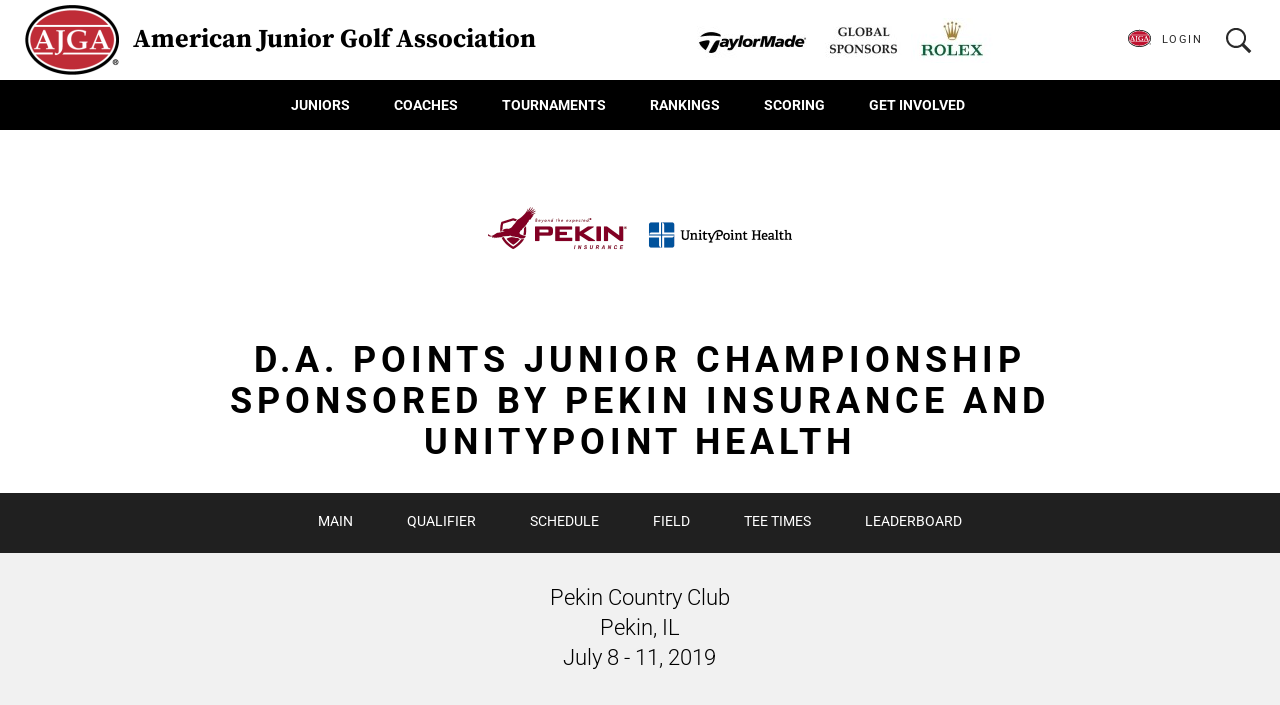

--- FILE ---
content_type: text/html;charset=UTF-8
request_url: https://www.ajga.org/tournaments/2019/d-a-points-junior-championship-sponsored-by-pekin-insurance-and-unitypoint-health
body_size: 27966
content:
<!DOCTYPE html>
<html class="TournamentPage" lang="en" itemscope itemtype="http://schema.org/WebPage">
    <head>
    <meta charset="UTF-8">

        <style data-cssvarsponyfill="true">:root {
--primaryColor: #bf2c37;
--primaryTextColor: #2a2a2a;
--secondaryTextColor: #3e556d;
--secondaryColor2: #356745;
--secondaryColor3: #315074;
--secondaryColor4: #f1f1f1;
--secondaryColor5: #002855;
--black: #000000;
--white: #ffffff;
--grey: #f1f1f1;
--gridGutters: 20px;
--modulePadding: 60px;
--pageWidth: 86.11%;
--maxPageWidth: 1240px;
--horizontalAlignment: center;
--fontFamily: 'Roboto', sans-serif;
--headerBackgroundColor:#000000;
--headerTextColor:#ffffff;
--headerNavLinkColor:#000000;
--headerLogoTextColor:#000000;
--headerBackgroundColorMobile:#f1f1f1;
--headerLogoBackgroundColor:#FFFFFF;
--headerHeight:80px;
--headerHeightDesktop:90px;
--footerbackgroundColor:#202020;
--footerHeaderTextColor:#ffffff;
--footerTextColor:#cccccc;

/* Nav */
--headerNavDropdownBackgroundColor: var(--white);
--headerNavDropdownLinkColor: var(--black);
--headerNavHeight: 50px;
}</style>

    <meta property="og:title" content="D.A. Points Junior Championship sponsored by Pekin Insurance and UnityPoint Health">

    <meta property="og:url" content="https://www.ajga.org/tournaments/2019/d-a-points-junior-championship-sponsored-by-pekin-insurance-and-unitypoint-health">

    <meta property="og:image" content="">
    
    
    <meta property="og:image:url" content="">
    
    <meta property="og:image:width" content="">
    <meta property="og:image:height" content="">


    <meta property="og:site_name" content="AJGA">


    <meta property="og:type" content="website">
<meta name="twitter:card" content="summary_large_image"/>







    
    <meta name="twitter:image" content="https://ajga.brightspotcdn.com/dims4/default/e3dd816/2147483647/strip/true/crop/893x502+0+53/resize/1200x675!/format/jpg/quality/90/?url=https%3A%2F%2Fajga-brightspot.s3.us-east-2.amazonaws.com%2Fd0%2F61%2F6f263d444817bc81c3ddae32ded6%2Fpekin-cc-course-image.jpg"/>



    <meta name="twitter:image:alt" content="Pekin Country Club"/>



    <meta name="twitter:site" content="@ajgaGolf"/>





    <meta name="twitter:title" content="D.A. Points Junior Championship sponsored by Pekin Insurance and UnityPoint Health"/>



<link rel="preconnect" href="//fonts.googleapis.com">
<link rel="preload" as="style" href="//fonts.googleapis.com/css?family=Roboto:ital,wght@0,300;0,400;0,700;0,900;1,300;1,400;1,700;1,900&display=swap">
<link href="//fonts.googleapis.com/css?family=Roboto:ital,wght@0,300;0,400;0,700;0,900;1,300;1,400;1,700;1,900&display=swap" rel="stylesheet">

<link data-cssvarsponyfill="true" class="Webpack-css" rel="stylesheet" href="https://ajga.brightspotcdn.com/resource/0000016c-bb26-d205-adef-fbb65d470000/styleguide/All.min.891b4a546b0e06ca5541f4ffdcea4a5d.gz.css"><style>.ScoreTrackingModule-teamName {
    color: white !important;
}</style>
<style>.CoachesCornerPlayerSearchResult-rank {
    display: none
}</style>
<style>.PlayerCenterPage-playerCenterMessage {
    background: #f9c642 !important;
    color: #2a2a2a !important;
}

.PlayerCenterPage-playerCenterMessage a {
    color: #2a2a2a;
    text-decoration: underline;
}</style>
<style>[data-source="junior-presidents-cup"] .PriorityListModule-columns {
    display: -ms-flexbox;
    display: flex;
    flex-direction: column;
}
/*
[data-source="junior-presidents-cup"] .PriorityListModule-column[data-index="0"] {
    order: 2;
}

[data-source="junior-presidents-cup"] .PriorityListModule-column[data-index="1"] {
    margin-bottom: var(--PriorityListModuleGutter);
}
*/
@media only screen and (min-width: 1440px) {
    [data-source="junior-presidents-cup"] .PriorityListModule-columns {
        flex-direction: row;
    }
    
    [data-source="junior-presidents-cup"] .PriorityListModule-column[data-index="0"] {
        margin-left: 0;
        margin-right: calc(var(--PriorityListModuleGutter) / 4);
    }

    [data-source="junior-presidents-cup"] .PriorityListModule-column[data-index="1"] {
        margin-left: calc(var(--PriorityListModuleGutter) / 4);
        margin-right: 0;
    }
}</style>
<style>table.result_scope td.fav {
    position: relative;
}

table.result_scope td.fav .icon_wrapper {
    position: absolute;
	bottom: 0;
}

@media only screen and (min-width: 768px) {
    table.result_scope td.fav .icon_wrapper {
        position: static;
    }
}</style>
<style>table.result_scope td.badge {
    display: table-cell;
}</style>
<style>.PlayerCenter-UploadForm-changeBackgroundBtn.uploadBtnSection {
    display: none;
}</style>
<meta name="viewport" content="width=device-width, initial-scale=1, minimum-scale=1, maximum-scale=5"><title>D.A. Points Junior Championship sponsored by Pekin Insurance and UnityPoint Health</title><link rel="canonical" href="https://www.ajga.org/tournaments/2019/d-a-points-junior-championship-sponsored-by-pekin-insurance-and-unitypoint-health"><meta name="brightspot.contentId" content="00000169-3c95-db9a-a1ff-fed534da0000"><link rel="apple-touch-icon"sizes="180x180"href="/apple-touch-icon.png">
<link rel="icon"type="image/png"href="/favicon-32x32.png">
<link rel="icon"type="image/png"href="/favicon-16x16.png">


<script src="https://npmcdn.com/flickity@2/dist/flickity.pkgd.js"></script>
    <!--  Resource Path for Lazy Imports -->
    <script>
        window.resourceBaseUrl = 'https://ajga.brightspotcdn.com/resource/webpack/'
    </script>

    <script src="https://ajga.brightspotcdn.com/resource/0000016c-bb26-d205-adef-fbb65d470000/styleguide/All.min.8dd5482c57dd52ef3bb4d0830b5dded3.gz.js"></script>
    
    <script>
        (function(i,s,o,g,r,a,m){i['GoogleAnalyticsObject']=r;i[r]=i[r]||function(){
        (i[r].q=i[r].q||[]).push(arguments)},i[r].l=1*new Date();a=s.createElement(o),
        m=s.getElementsByTagName(o)[0];a.async=1;a.src=g;m.parentNode.insertBefore(a,m)
        })(window,document,'script','https://www.google-analytics.com/analytics.js','ga');
        ga('create', "UA-29088772-1", 'auto');
        
            ga('send', 'pageview');
        
    </script>

<script type="text/javascript" charset="utf-8" src="https://js.authorize.net/v1/Accept.js">
</script><script></script><meta property="fb:pages" content="47598468442" /><script></script>
<script>(function(w,d,s,l,i){w[l]=w[l]||[];w[l].push({'gtm.start':new Date().getTime(),event:'gtm.js'});var f=d.getElementsByTagName(s)[0],j=d.createElement(s),dl=l!='dataLayer'?'&l='+l:'';j.async=true;j.src='https://www.googletagmanager.com/gtm.js?id='+i+dl;f.parentNode.insertBefore(j,f);})(window,document,'script','dataLayer','GTM-PZMF8B6');</script>


    <!-- this will add webcomponent polyfills based on browsers. As of 04/29/21 still needed for IE11 and Safari -->
    <script src="https://ajga.brightspotcdn.com/resource/0000016c-bb26-d205-adef-fbb65d470000/webcomponents-loader/webcomponents-loader.2938a610ca02c611209b1a5ba2884385.gz.js"></script>

    <script>
        /**
            This allows us to load the IE polyfills via feature detection so that they do not load
            needlessly in the browsers that do not need them. It also ensures they are loaded
            non async so that they load before the rest of our JS.
        */
        var head = document.getElementsByTagName('head')[0];
        if (!window.CSS || !window.CSS.supports || !window.CSS.supports('--fake-var', 0)) {
            var script = document.createElement('script');
            script.setAttribute('src', "https://ajga.brightspotcdn.com/resource/0000016c-bb26-d205-adef-fbb65d470000/util/IEPolyfills.376cf92321d5f2dabfd69a7acc64a1bf.gz.js");
            script.setAttribute('type', 'text/javascript');
            script.async = false;
            head.appendChild(script);
        }
    </script>
</head>

    <body class="TournamentPage-body" 

 data-promo-module-alignment="left"






>
    <svg xmlns="http://www.w3.org/2000/svg" style="display:none" id="iconsMap">
    <symbol id="mono-icon-facebook" viewBox="0 0 24 18">
        <title>Facebook</title>
        <path d="M13 6h3l-.375 3H13v9H9.11V9H7V6h2.11V3.984c0-1.312.327-2.304.984-2.976C10.75.336 11.844 0 13.375 0H16v3h-1.594c-.594 0-.976.094-1.148.281-.172.188-.258.5-.258.938V6z" />
    </symbol>
    <symbol id="mono-icon-instagram" viewBox="0 0 24 18">
        <title>Instagram</title>
        <path d="M11.997 0c2.444 0 2.75.01 3.71.054.957.044 1.611.196 2.184.418a4.41 4.41 0 0 1 1.593 1.038c.5.5.808 1.002 1.038 1.594.222.572.375 1.226.418 2.184.044.96.054 1.266.054 3.71 0 2.443-.01 2.749-.054 3.709-.044.957-.196 1.611-.418 2.184a4.41 4.41 0 0 1-1.038 1.593c-.5.5-1.002.808-1.593 1.038-.573.222-1.227.375-2.184.418-.96.044-1.266.054-3.71.054-2.443 0-2.75-.01-3.71-.054-.957-.044-1.611-.196-2.183-.418a4.41 4.41 0 0 1-1.594-1.038 4.41 4.41 0 0 1-1.038-1.593c-.222-.573-.374-1.227-.418-2.184C3.01 11.747 3 11.44 3 8.997c0-2.443.01-2.75.054-3.71.044-.957.196-1.611.418-2.183A4.41 4.41 0 0 1 4.51 1.51 4.41 4.41 0 0 1 6.104.472C6.676.25 7.33.098 8.288.054 9.248.01 9.554 0 11.998 0zm0 1.621c-2.402 0-2.687.01-3.635.053-.878.04-1.354.186-1.671.31-.42.163-.72.358-1.035.672-.314.315-.51.615-.673 1.035-.123.317-.27.793-.31 1.67-.043.95-.052 1.234-.052 3.636s.01 2.687.053 3.636c.04.877.186 1.353.31 1.67.163.42.358.72.672 1.035.315.315.615.51 1.035.673.317.123.793.27 1.67.31.95.043 1.234.052 3.636.052 2.403 0 2.687-.009 3.636-.052.877-.04 1.353-.187 1.67-.31.42-.163.72-.358 1.035-.673.315-.315.51-.615.673-1.035.123-.317.27-.793.31-1.67.043-.949.052-1.233.052-3.636 0-2.402-.009-2.687-.052-3.635-.04-.878-.187-1.354-.31-1.671a2.787 2.787 0 0 0-.673-1.035 2.787 2.787 0 0 0-1.035-.673c-.317-.123-.793-.27-1.67-.31-.949-.043-1.233-.052-3.636-.052zm0 10.375a2.999 2.999 0 1 0 0-5.998 2.999 2.999 0 0 0 0 5.998zm0-7.619a4.62 4.62 0 1 1 0 9.24 4.62 4.62 0 0 1 0-9.24zm5.883-.183a1.08 1.08 0 1 1-2.16 0 1.08 1.08 0 0 1 2.16 0z"/>
    </symbol>
    <symbol id="mono-icon-mailto" viewBox="0 0 512 512">
        <title>Mail To</title>
        <g>
            <path d="M67,148.7c11,5.8,163.8,89.1,169.5,92.1c5.7,3,11.5,4.4,20.5,4.4c9,0,14.8-1.4,20.5-4.4c5.7-3,158.5-86.3,169.5-92.1
                c4.1-2.1,11-5.9,12.5-10.2c2.6-7.6-0.2-10.5-11.3-10.5H257H65.8c-11.1,0-13.9,3-11.3,10.5C56,142.9,62.9,146.6,67,148.7z"/>
            <path d="M455.7,153.2c-8.2,4.2-81.8,56.6-130.5,88.1l82.2,92.5c2,2,2.9,4.4,1.8,5.6c-1.2,1.1-3.8,0.5-5.9-1.4l-98.6-83.2
                c-14.9,9.6-25.4,16.2-27.2,17.2c-7.7,3.9-13.1,4.4-20.5,4.4c-7.4,0-12.8-0.5-20.5-4.4c-1.9-1-12.3-7.6-27.2-17.2l-98.6,83.2
                c-2,2-4.7,2.6-5.9,1.4c-1.2-1.1-0.3-3.6,1.7-5.6l82.1-92.5c-48.7-31.5-123.1-83.9-131.3-88.1c-8.8-4.5-9.3,0.8-9.3,4.9
                c0,4.1,0,205,0,205c0,9.3,13.7,20.9,23.5,20.9H257h185.5c9.8,0,21.5-11.7,21.5-20.9c0,0,0-201,0-205
                C464,153.9,464.6,148.7,455.7,153.2z"/>
        </g>
    </symbol>
    <symbol id="mono-icon-linkedin" viewBox="0 0 16 17">
        <title>LinkedIn</title>
        <g fill-rule="evenodd">
            <path d="M3.734 16.125H.464V5.613h3.27zM2.117 4.172c-.515 0-.96-.188-1.336-.563A1.825 1.825 0 0 1 .22 2.273c0-.515.187-.96.562-1.335.375-.375.82-.563 1.336-.563.516 0 .961.188 1.336.563.375.375.563.82.563 1.335 0 .516-.188.961-.563 1.336-.375.375-.82.563-1.336.563zM15.969 16.125h-3.27v-5.133c0-.844-.07-1.453-.21-1.828-.259-.633-.762-.95-1.512-.95s-1.278.282-1.582.845c-.235.421-.352 1.043-.352 1.863v5.203H5.809V5.613h3.128v1.442h.036c.234-.469.609-.856 1.125-1.16.562-.375 1.218-.563 1.968-.563 1.524 0 2.59.48 3.2 1.441.468.774.703 1.97.703 3.586v5.766z"/>
        </g>
    </symbol>
    <symbol id="mono-icon-pinterest" viewBox="0 0 24 18">
        <title>Pinterest</title>
        <g>
            <path d="M12.344 0a7.465 7.465 0 0 1 3.186.774c.996.492 1.782 1.17 2.358 2.034.624.936.936 1.986.936 3.15a9.369 9.369 0 0 1-.576 3.294c-.432 1.128-1.044 2.016-1.836 2.664-.888.72-1.932 1.08-3.132 1.08-.48 0-.96-.114-1.44-.342-.48-.228-.828-.546-1.044-.954l-.288 1.152c-.312 1.248-.564 2.112-.756 2.592-.288.648-.804 1.476-1.548 2.484L8.06 18l-.108-.108-.036-.54a15.554 15.554 0 0 1-.108-1.512c0-.72.12-1.656.36-2.808.144-.672.384-1.668.72-2.988l.432-1.728c-.24-.456-.36-1.056-.36-1.8 0-.696.18-1.272.54-1.728a1.979 1.979 0 0 1 1.152-.72c.456-.096.852-.012 1.188.252.336.264.504.684.504 1.26 0 .312-.048.66-.144 1.044a8.843 8.843 0 0 1-.324 1.008 8.843 8.843 0 0 0-.324 1.008 4.23 4.23 0 0 0-.144 1.008c0 .456.162.834.486 1.134.324.3.714.45 1.17.45.768 0 1.416-.336 1.944-1.008.456-.552.792-1.296 1.008-2.232a9.328 9.328 0 0 0 .288-2.268c0-1.248-.39-2.22-1.17-2.916-.78-.696-1.806-1.044-3.078-1.044-.936 0-1.794.216-2.574.648a4.675 4.675 0 0 0-1.818 1.764c-.432.744-.648 1.596-.648 2.556 0 .408.072.804.216 1.188.072.216.204.48.396.792.144.24.216.396.216.468 0 .192-.048.432-.144.72-.12.36-.252.54-.396.54-.312 0-.648-.162-1.008-.486-.36-.324-.66-.762-.9-1.314C5.132 7.992 5 7.272 5 6.48c0-1.296.36-2.448 1.08-3.456.672-.936 1.572-1.674 2.7-2.214A8.153 8.153 0 0 1 12.344 0z" />
        </g>
    </symbol>
    <symbol id="icon-pinterest" viewBox="0 0 12 12">
        <title>Pinterest</title>
        <path fill-rule="evenodd" d="M6 0c1.66 0 3.076.585 4.246 1.754C11.416 2.924 12 4.34 12 6c0 1.66-.585 3.076-1.754 4.246C9.076 11.416 7.66 12 6 12c-.607 0-1.179-.08-1.714-.241.321-.572.526-1 .616-1.286l.428-1.66c.268.5.75.75 1.447.75.964 0 1.745-.384 2.344-1.152.598-.768.897-1.75.897-2.947 0-.928-.357-1.736-1.072-2.424-.714-.687-1.625-1.031-2.732-1.031-1.32 0-2.366.388-3.134 1.165-.768.777-1.15 1.638-1.15 2.585 0 1.196.41 1.964 1.231 2.303.16.072.268.018.321-.16 0-.036.014-.116.04-.241a1.34 1.34 0 0 1 .067-.241c.036-.108.01-.215-.08-.322-.268-.321-.402-.714-.402-1.178 0-.786.272-1.46.817-2.023.545-.562 1.255-.843 2.13-.843.785 0 1.401.21 1.848.629.446.42.67.969.67 1.647 0 .893-.18 1.648-.536 2.264-.357.616-.813.924-1.366.924a.985.985 0 0 1-.777-.335c-.197-.223-.26-.495-.188-.817a6.89 6.89 0 0 1 .201-.723c.098-.304.18-.572.241-.804a2.31 2.31 0 0 0 .094-.589.997.997 0 0 0-.214-.643.713.713 0 0 0-.59-.268c-.32 0-.593.148-.816.442-.224.295-.335.665-.335 1.112.004.293.058.583.16.857l.027.107a339.986 339.986 0 0 0-.777 3.268 4.294 4.294 0 0 0-.107 1.366A6.085 6.085 0 0 1 .991 9.295 5.77 5.77 0 0 1 .001 6c0-1.66.584-3.076 1.753-4.246C2.924.584 4.34 0 6 0z"/>
    </symbol>
    <symbol id="mono-icon-tumblr" viewBox="0 0 24 18">
        <title>Tumblr</title>
        <g>
            <path d="M16.438 16c-.25.27-.625.5-1.125.688a5.903 5.903 0 0 1-1.938.312c-1.146 0-2.094-.26-2.844-.781-.625-.417-1.083-1-1.375-1.75a4.71 4.71 0 0 1-.375-1.875v-4.5H7.312a.331.331 0 0 1-.218-.078C7.03 7.964 7 7.886 7 7.78V5.656c0-.104.031-.203.094-.297a.531.531 0 0 1 .25-.203 3.693 3.693 0 0 0 2.031-1.593c.354-.605.563-1.292.625-2.063.02-.333.188-.5.5-.5h2.219a.3.3 0 0 1 .219.094.3.3 0 0 1 .093.218v3.594h2.594a.3.3 0 0 1 .219.094.3.3 0 0 1 .094.219V7.78a.3.3 0 0 1-.094.219.3.3 0 0 1-.219.094H13v4.156c0 .563.188.958.563 1.188.374.229.895.208 1.562-.063.188-.083.328-.11.422-.078.094.031.161.11.203.234l.688 2.031c.083.209.083.355 0 .438z"/>
        </g>
    </symbol><svg xmlns="http://www.w3.org/2000/svg" width="19" height="16" viewBox="0 0 19 16">
        <path fill="#918883" fill-rule="evenodd" d="M16.48 4.594c.024.094.036.246.036.457 0 1.687-.41 3.316-1.23 4.887-.845 1.664-2.028 2.988-3.552 3.972-1.664 1.102-3.574 1.652-5.73 1.652-2.063 0-3.95-.55-5.66-1.652.258.024.55.035.879.035 1.71 0 3.246-.527 4.605-1.582-.82 0-1.54-.24-2.162-.72a3.671 3.671 0 0 1-1.283-1.811c.234.023.457.035.668.035.328 0 .656-.035.984-.105a3.72 3.72 0 0 1-2.11-1.301 3.54 3.54 0 0 1-.843-2.32v-.07a3.475 3.475 0 0 0 1.652.492A4.095 4.095 0 0 1 1.54 5.227a3.546 3.546 0 0 1-.457-1.776c0-.644.176-1.26.527-1.845a10.18 10.18 0 0 0 3.358 2.742 10.219 10.219 0 0 0 4.236 1.125 5.124 5.124 0 0 1-.07-.844c0-.656.164-1.272.492-1.846a3.613 3.613 0 0 1 1.336-1.353 3.565 3.565 0 0 1 1.828-.492c.54 0 1.037.105 1.494.316.457.21.861.492 1.213.844a7.51 7.51 0 0 0 2.356-.88c-.282.868-.82 1.548-1.618 2.04a7.93 7.93 0 0 0 2.11-.598 8.114 8.114 0 0 1-1.864 1.934z"/>
    </svg>
    <symbol id="mono-icon-twitter" viewBox="0 0 1200 1227" fill="none">
        <path d="M714.163 519.284L1160.89 0H1055.03L667.137 450.887L357.328 0H0L468.492 681.821L0 1226.37H105.866L515.491 750.218L842.672 1226.37H1200L714.137 519.284H714.163ZM569.165 687.828L521.697 619.934L144.011 79.6944H306.615L611.412 515.685L658.88 583.579L1055.08 1150.3H892.476L569.165 687.854V687.828Z" fill="currentColor"/>
    </symbol>
    <symbol id="mono-icon-youtube" viewBox="0 0 24 18">
        <title>Youtube</title>
        <g>
            <path fill-rule="evenodd" d="M22.892 3.5c.194.75.333 1.889.416 3.417L23.35 9l-.042 2.083c-.083 1.556-.222 2.709-.416 3.459a2.906 2.906 0 0 1-.75 1.25 2.888 2.888 0 0 1-1.292.75c-.722.194-2.417.333-5.083.416L11.975 17l-3.792-.042c-2.666-.083-4.36-.222-5.083-.416-.5-.14-.93-.39-1.292-.75a2.906 2.906 0 0 1-.75-1.25c-.194-.75-.333-1.903-.416-3.459L.6 9c0-.611.014-1.306.042-2.083.083-1.528.222-2.667.416-3.417.14-.5.39-.93.75-1.292a2.888 2.888 0 0 1 1.292-.75c.722-.194 2.417-.333 5.083-.416L11.975 1l3.792.042c2.666.083 4.36.222 5.083.416.5.14.93.39 1.292.75.36.361.61.792.75 1.292zm-13.25 8.917L15.6 9 9.642 5.625v6.792z"/>
        </g>
    </symbol>
    <symbol id="icon-checkmark" width="16" height="16" viewBox="0 0 24 24">
        <path d="M9 21.035l-9-8.638 2.791-2.87 6.156 5.874 12.21-12.436 2.843 2.817z" fill="currentColor"/>
    </symbol>
    <symbol id="icon-magnify" viewBox="0 0 512 512">
        <title>magnify</title>
        <g>
            <path d="M337.509,305.372h-17.501l-6.571-5.486c20.791-25.232,33.922-57.054,33.922-93.257
                C347.358,127.632,283.896,64,205.135,64C127.452,64,64,127.632,64,206.629s63.452,142.628,142.225,142.628
                c35.011,0,67.831-13.167,92.991-34.008l6.561,5.487v17.551L415.18,448L448,415.086L337.509,305.372z M206.225,305.372
                c-54.702,0-98.463-43.887-98.463-98.743c0-54.858,43.761-98.742,98.463-98.742c54.7,0,98.462,43.884,98.462,98.742
                C304.687,261.485,260.925,305.372,206.225,305.372z"/>
        </g>
    </symbol>
    <symbol id="burger-menu" viewBox="0 0 20 12">
        <title>Burger Menu Icon</title>
        <g fill="none" fill-rule="evenodd">
            <path d="M0 1h20M0 6h20M0 11h20"/>
        </g>
    </symbol>
    <symbol id="close-x" width="16" height="15" viewBox="0 0 16 15">
        <g fill="none" fill-rule="evenodd">
            <path d="M1 0l14.142 14.142M15.142 0L1 14.142"/>
        </g>
    </symbol>
    <!-- <symbol id="close-x" width="14" height="14" viewBox="0 0 14 14">
        <g fill="#ED1C24" fill-rule="nonzero">
            <path d="M.664 14L14 .664 13.336 0 0 13.336z"/>
            <path d="M0 .664L13.336 14l.664-.664L.664 0z"/>
        </g>
    </symbol> -->
    <symbol id="x-close" width="12" height="13" viewBox="0 0 12 13">
        <path fill="#918883" fill-rule="evenodd" d="M11.71 1.852L7.06 6.5l4.65 4.648-1.173 1.172L5.89 7.672 1.24 12.32.07 11.148 4.717 6.5.069 1.852 1.24.68 5.89 5.328 10.537.68z"/>
    </symbol>
    <symbol id="x-close-modal" x="0px" y="0px" viewBox="0 0 25 25">
        <path fill="currentColor" d="M0,21.3l8.8-8.8L0.1,3.7L3.8,0l8.8,8.8L21.3,0L25,3.7l-8.8,8.8l8.8,8.8l-3.7,3.7l-8.8-8.8L3.7,25L0,21.3z"/>
    </symbol>
    <symbol id="icon-dropdown" viewBox="0 0 11 6">
        <title>icon dropdown</title>
        <path fill-rule="nonzero" d="M5.249 4.191L9.217.221a.747.747 0 0 1 1.059 0c.29.293.29.768 0 1.062L5.78 5.782a.749.749 0 0 1-1.034.021L.219 1.286A.75.75 0 0 1 0 .755.75.75 0 0 1 1.278.223l3.97 3.968z"/>
    </symbol>
    <symbol id="left-arrow" width="6" height="15" viewBox="0 0 6 15">
        <path fill="#ED1C24" fill-rule="evenodd" d="M1.32 7.949l4.563-6.147a.452.452 0 0 0-.128-.62l-.233-.154a.438.438 0 0 0-.611.13L.14 7.626a.596.596 0 0 0 0 .645l4.76 6.48a.438.438 0 0 0 .611.13l.233-.154a.452.452 0 0 0 .128-.62L1.32 7.95z"/>
    </symbol>
    <symbol id="left-arrow-nofill" width="6" height="15" viewBox="0 0 6 15">
        <path fill="currentColor" fill-rule="evenodd" d="M1.32 7.949l4.563-6.147a.452.452 0 0 0-.128-.62l-.233-.154a.438.438 0 0 0-.611.13L.14 7.626a.596.596 0 0 0 0 .645l4.76 6.48a.438.438 0 0 0 .611.13l.233-.154a.452.452 0 0 0 .128-.62L1.32 7.95z"/>
    </symbol>
    <symbol id="arrow-polygon" width="18px" height="30.6294514px" viewBox="0 0 18 30.6294514">
        <title>Polygon</title>
        <g stroke="none" stroke-width="1" fill="none" fill-rule="evenodd">
            <g transform="translate(-185, -1276)" fill="currentColor">
                <g id="Group-6" transform="translate(157, 1248)">
                    <g id="Group-4" transform="translate(0, 28)">
                        <g id="Icon/arrow/mobile/right" transform="translate(28, 0)">
                            <polygon id="Polygon" transform="translate(9, 15.3147) rotate(90) translate(-9, -15.3147)" points="9.02092587 6.3147257 24.2942515 18.6280623 24.3147257 24.3147257 -6.3147257 24.3147257 -6.3147257 18.6280623"></polygon>
                        </g>
                    </g>
                </g>
            </g>
        </g>
    </symbol>
    <symbol id="icon-greater-than" viewBox="0 0 202 342">
        <title>greater than</title>
        <g>
            <polygon points="135 171 0.002 312.077 31 342 202 171 31 0 1.078 29.924"></polygon>
        </g>
    </symbol>
    <symbol id="icon-quote" viewBox="0 0 35 31">
        <title>Quote</title>
        <g>
            <path fill-rule="evenodd" d="M14.966.972c-2.736 1.368-4.932 3.168-6.588 5.4-1.656 2.232-2.484 4.572-2.484 7.02 0 2.016.81 3.672 2.43 4.968 1.62 1.296 3.906 2.124 6.858 2.484 0 2.952-.612 5.256-1.836 6.912-1.224 1.656-2.88 2.484-4.968 2.484-2.448 0-4.338-1.008-5.67-3.024C1.376 25.2.71 22.356.71 18.684c0-3.744.846-7.236 2.538-10.476C4.94 4.968 7.19 2.592 9.998 1.08 11.222.36 12.302 0 13.238 0c.864 0 1.44.324 1.728.972zm19.224 0c-2.736 1.368-4.932 3.168-6.588 5.4-1.656 2.232-2.484 4.572-2.484 7.02 0 2.016.81 3.672 2.43 4.968 1.62 1.296 3.906 2.124 6.858 2.484 0 2.952-.612 5.256-1.836 6.912-1.224 1.656-2.88 2.484-4.968 2.484-2.448 0-4.338-1.008-5.67-3.024-1.332-2.016-1.998-4.86-1.998-8.532 0-3.744.846-7.236 2.538-10.476 1.692-3.24 3.942-5.616 6.75-7.128C30.446.36 31.526 0 32.462 0c.864 0 1.44.324 1.728.972z"/>
        </g>
    </symbol>
    <symbol id="icon-download" viewBox="0 0 725.334 725.334">
        <g>
            <path d="M215.333,374c0,9.385,3.808,17.885,9.951,24.027l113.333,113.332c6.166,6.166,14.666,9.975,24.049,9.975
                s17.884-3.809,24.026-9.975l113.334-113.332C506.192,391.885,510,383.385,510,374c0-18.768-15.209-34-34-34
                c-9.384,0-17.884,3.808-24.026,9.951l-55.307,55.307V34c0-18.768-15.209-34-34-34c-18.791,0-34,15.232-34,34v371.258
                l-55.307-55.285c-6.143-6.165-14.643-9.973-24.027-9.973C230.543,340,215.333,355.232,215.333,374z M623.334,158.667H498.667
                c-18.791,0-34,15.232-34,34s15.209,34,34,34h102v430.667h-476V226.667h102c18.791,0,34-15.232,34-34s-15.209-34-34-34H102
                c-25.001,0-45.333,20.354-45.333,45.333v476c0,24.979,20.332,45.334,45.333,45.334h521.333c25.001,0,45.333-20.355,45.333-45.334
                V204C668.667,179.021,648.335,158.667,623.334,158.667z"/>
        </g>
    </symbol>
    <symbol id="icon-download" viewBox="0 0 24 24">
        <title>Download</title>
        <g>
            <path stroke-width="1" fill-rule="evenodd" d="M23,16.718 C22.4477153,16.718 22,17.1657153 22,17.718 L22,19.631 C22,20.675 21.119,22 20.13,22 L3.869,22 C2.88,22 2,20.675 2,19.63 L2,17.718 C2,17.1657153 1.55228475,16.718 1,16.718 C0.44771525,16.718 6.76353751e-17,17.1657153 0,17.718 L0,19.631 C0,21.694 1.654,24 3.869,24 L20.13,24 C22.345,24 24,21.694 24,19.63 L24,17.718 C24,17.1657153 23.5522847,16.718 23,16.718"></path>
            <path stroke-width="1" fill-rule="evenodd" d="M11.292,18.315 C11.4795683,18.502777 11.7340908,18.6082867 11.9995,18.6082867 C12.2649092,18.6082867 12.5194317,18.502777 12.707,18.315 L19.707,11.316 C20.0974653,10.9255347 20.0974653,10.2924653 19.707,9.902 C19.3165347,9.51153468 18.6834653,9.51153468 18.293,9.902 L13,15.195 L13,1 C13,0.44771525 12.5522847,3.38176876e-17 12,0 C11.4477153,-3.38176876e-17 11,0.44771525 11,1 L11,15.195 L5.707,9.902 C5.31653468,9.51153468 4.68346532,9.51153468 4.293,9.902 C3.90253468,10.2924653 3.90253468,10.9255347 4.293,11.316 L11.292,18.316 L11.292,18.315 Z"></path>
        </g>
    </symbol>
    <symbol id="icon-close" viewBox="0 0 512 512">
        <title>Close</title>
        <g>
            <path d="M437.5,386.6L306.9,256l130.6-130.6c14.1-14.1,14.1-36.8,0-50.9c-14.1-14.1-36.8-14.1-50.9,0L256,205.1L125.4,74.5
                c-14.1-14.1-36.8-14.1-50.9,0c-14.1,14.1-14.1,36.8,0,50.9L205.1,256L74.5,386.6c-14.1,14.1-14.1,36.8,0,50.9
                c14.1,14.1,36.8,14.1,50.9,0L256,306.9l130.6,130.6c14.1,14.1,36.8,14.1,50.9,0C451.5,423.4,451.5,400.6,437.5,386.6z"/>
        </g>
    </symbol>
    <symbol id="icon-facebook" viewBox="0 0 9 18">
        <title>Facebook</title>
        <path fill-rule="evenodd" d="M6 6h3l-.375 3H6v9H2.11V9H0V6h2.11V3.984c0-1.312.327-2.304.984-2.976C3.75.336 4.844 0 6.375 0H9v3H7.406c-.594 0-.976.094-1.148.281-.172.188-.258.5-.258.938V6z"/>
    </symbol>
    <symbol id="search-icon" viewBox="0 0 16 15">
        <path fill-rule="evenodd" d="M10.208 8.531l-.146.255L14 12.76 12.76 14l-3.937-3.974-.255.182c-.973.608-1.981.912-3.026.912-1.532 0-2.838-.547-3.92-1.64C.541 8.384 0 7.072 0 5.541c0-1.532.54-2.838 1.622-3.92C2.704.541 4.01 0 5.542 0c1.53 0 2.837.54 3.919 1.622 1.082 1.082 1.622 2.388 1.622 3.92 0 1.07-.291 2.066-.875 2.99zM8.641 2.443c-.851-.851-1.884-1.276-3.1-1.276-1.215 0-2.248.425-3.098 1.276-.851.85-1.276 1.883-1.276 3.099 0 1.215.425 2.248 1.276 3.099.85.85 1.883 1.276 3.099 1.276 1.215 0 2.248-.426 3.099-1.276.875-.875 1.312-1.908 1.312-3.1 0-1.19-.437-2.223-1.312-3.098z"/>
    </symbol>
    <symbol id="icon-mailto" viewBox="0 0 19 12">
        <title>Mail To</title>
        <path fill-rule="evenodd" d="M18.5 12H.5V1.365L6.64 5.76 3.454 9.144l.094.087L7.25 6.155 9.5 7.781l2.25-1.626 3.703 3.076.094-.087-3.188-3.384L18.5 1.365V12zM18.125.75L9.5 6.902.875.75h17.25z"/>
    </symbol>
    <symbol id="icon-linkedin" viewBox="0 0 19 18">
        <title>LinkedIn</title>
        <path fill-rule="evenodd" d="M17.047 0c.406 0 .75.133 1.031.398.281.266.422.602.422 1.008v15.047c0 .406-.14.766-.422 1.078a1.335 1.335 0 0 1-1.031.469h-15c-.406 0-.766-.156-1.078-.469C.656 17.22.5 16.86.5 16.453V1.406C.5 1 .648.664.945.398 1.242.133 1.61 0 2.047 0h15zM5.643 14.571V6.857H3.07v7.714h2.572zM4.335 5.143c.378 0 .69-.124.937-.37.247-.248.37-.545.37-.894 0-.378-.115-.69-.348-.937-.232-.247-.537-.37-.915-.37s-.69.123-.937.37c-.247.247-.37.56-.37.937 0 .349.116.646.348.893.233.247.538.37.915.37zm10.736 9.428v-4.408c0-1.087-.267-1.91-.803-2.468-.536-.559-1.232-.838-2.09-.838-.918 0-1.683.412-2.295 1.234V7.033H7.357v7.538h2.526v-4.275c0-.294.03-.5.091-.618.245-.587.674-.881 1.286-.881.857 0 1.286.543 1.286 1.63v4.144h2.525z"/>
    </symbol>
    <symbol id="icon-twitter" viewBox="0 0 1200 1227" fill="none">
        <path d="M714.163 519.284L1160.89 0H1055.03L667.137 450.887L357.328 0H0L468.492 681.821L0 1226.37H105.866L515.491 750.218L842.672 1226.37H1200L714.137 519.284H714.163ZM569.165 687.828L521.697 619.934L144.011 79.6944H306.615L611.412 515.685L658.88 583.579L1055.08 1150.3H892.476L569.165 687.854V687.828Z" fill="currentColor"/>
    </symbol>
    <symbol id="icon-profile-loggedout" viewBox="0 0 24 24" preserveAspectRatio="none">
        <path fill="currentColor" fill-rule="evenodd" d="M20.095 19.428c-1.055-.626-5.166-2.116-5.595-2.275v-1.848c.502-.31 1.384-1.107 1.49-2.935.386-.226.63-.727.63-1.37 0-.578-.197-1.043-.52-1.294.243-.757.68-2.144.385-3.327-.347-1.387-2.228-1.88-3.735-1.88-1.342 0-2.982.392-3.57 1.457-.703-.034-1.094.274-1.29.53-.634.839-.215 2.369.02 3.212-.327.249-.53.717-.53 1.302 0 .643.244 1.144.63 1.37.106 1.828.989 2.626 1.49 2.935v1.849c-.385.143-4.464 1.625-5.583 2.288A10.925 10.925 0 0 1 1 12C1 5.935 5.935 1 12 1c6.066 0 11 4.935 11 11 0 2.776-1.035 5.394-2.905 7.428M12 0C5.384 0 0 5.384 0 12c0 3.18 1.232 6.177 3.469 8.438A11.915 11.915 0 0 0 12 24c3.235 0 6.269-1.27 8.543-3.573A11.93 11.93 0 0 0 24 12c0-6.616-5.383-12-12-12"/>
    </symbol>
    <symbol id="icon-action-required" width="20px" height="20px" viewBox="0 0 20 20">
        <g stroke="none" stroke-width="1" fill="none" fill-rule="evenodd" stroke-linejoin="round">
            <g transform="translate(-359.000000, -665.000000)">
                <g transform="translate(360.000000, 666.000000)">
                    <path d="M17.6071304,8.8509913 C17.690087,13.6053391 13.7543478,17.5269913 9,17.6099478 C4.24643478,17.6921217 0.475043478,13.9050783 0.392869565,9.15073043 C0.309913043,4.39794783 4.24643478,0.474730435 9,0.392556522 C13.7535652,0.3096 17.5249565,4.0982087 17.6071304,8.8509913 L17.6071304,8.8509913 Z" stroke="#BF2C37" stroke-width="1.5" stroke-linecap="round"></path>
                    <path d="M9,10.173913 L9,4.69565217" stroke="#BF2C37" stroke-width="2" stroke-linecap="round"></path>
                    <path d="M10.25,13.25 C10.25,13.94 9.69,14.5 9,14.5 C8.31,14.5 7.75,13.94 7.75,13.25 C7.75,12.56 8.31,12 9,12 C9.69,12 10.25,12.56 10.25,13.25 L10.25,13.25 Z" fill="#BF2C37"></path>
                </g>
            </g>
        </g>
    </symbol>
    <symbol id="icon-spinner" width="75px" height="75px" viewBox="0 0 100 100" preserveAspectRatio="xMidYMid" style="background: none;">
        <g transform="rotate(0 50 50)">
            <rect x="47" y="24" rx="7.05" ry="3.6" width="6" height="12" fill="currentColor">
                <animate attributeName="opacity" values="1;0" keyTimes="0;1" dur="1s" begin="-0.9166666666666666s"
                    repeatCount="indefinite"></animate>
            </rect>
        </g>
        <g transform="rotate(30 50 50)">
            <rect x="47" y="24" rx="7.05" ry="3.6" width="6" height="12" fill="currentColor">
                <animate attributeName="opacity" values="1;0" keyTimes="0;1" dur="1s" begin="-0.8333333333333334s"
                    repeatCount="indefinite"></animate>
            </rect>
        </g>
        <g transform="rotate(60 50 50)">
            <rect x="47" y="24" rx="7.05" ry="3.6" width="6" height="12" fill="currentColor">
                <animate attributeName="opacity" values="1;0" keyTimes="0;1" dur="1s" begin="-0.75s"
                    repeatCount="indefinite"></animate>
            </rect>
        </g>
        <g transform="rotate(90 50 50)">
            <rect x="47" y="24" rx="7.05" ry="3.6" width="6" height="12" fill="currentColor">
                <animate attributeName="opacity" values="1;0" keyTimes="0;1" dur="1s" begin="-0.6666666666666666s"
                    repeatCount="indefinite"></animate>
            </rect>
        </g>
        <g transform="rotate(120 50 50)">
            <rect x="47" y="24" rx="7.05" ry="3.6" width="6" height="12" fill="currentColor">
                <animate attributeName="opacity" values="1;0" keyTimes="0;1" dur="1s" begin="-0.5833333333333334s"
                    repeatCount="indefinite"></animate>
            </rect>
        </g>
        <g transform="rotate(150 50 50)">
            <rect x="47" y="24" rx="7.05" ry="3.6" width="6" height="12" fill="currentColor">
                <animate attributeName="opacity" values="1;0" keyTimes="0;1" dur="1s" begin="-0.5s"
                    repeatCount="indefinite"></animate>
            </rect>
        </g>
        <g transform="rotate(180 50 50)">
            <rect x="47" y="24" rx="7.05" ry="3.6" width="6" height="12" fill="currentColor">
                <animate attributeName="opacity" values="1;0" keyTimes="0;1" dur="1s" begin="-0.4166666666666667s"
                    repeatCount="indefinite"></animate>
            </rect>
        </g>
        <g transform="rotate(210 50 50)">
            <rect x="47" y="24" rx="7.05" ry="3.6" width="6" height="12" fill="currentColor">
                <animate attributeName="opacity" values="1;0" keyTimes="0;1" dur="1s" begin="-0.3333333333333333s"
                    repeatCount="indefinite"></animate>
            </rect>
        </g>
        <g transform="rotate(240 50 50)">
            <rect x="47" y="24" rx="7.05" ry="3.6" width="6" height="12" fill="currentColor">
                <animate attributeName="opacity" values="1;0" keyTimes="0;1" dur="1s" begin="-0.25s"
                    repeatCount="indefinite"></animate>
            </rect>
        </g>
        <g transform="rotate(270 50 50)">
            <rect x="47" y="24" rx="7.05" ry="3.6" width="6" height="12" fill="currentColor">
                <animate attributeName="opacity" values="1;0" keyTimes="0;1" dur="1s" begin="-0.16666666666666666s"
                    repeatCount="indefinite"></animate>
            </rect>
        </g>
        <g transform="rotate(300 50 50)">
            <rect x="47" y="24" rx="7.05" ry="3.6" width="6" height="12" fill="currentColor">
                <animate attributeName="opacity" values="1;0" keyTimes="0;1" dur="1s" begin="-0.08333333333333333s"
                    repeatCount="indefinite"></animate>
            </rect>
        </g>
        <g transform="rotate(330 50 50)">
            <rect x="47" y="24" rx="7.05" ry="3.6" width="6" height="12" fill="currentColor">
                <animate attributeName="opacity" values="1;0" keyTimes="0;1" dur="1s" begin="0s" repeatCount="indefinite">
                </animate>
            </rect>
        </g>
    </symbol>
    <symbol id="icon-info-circle" width="24" height="24" viewBox="0 0 24 24">
        <g fill="none" fill-rule="evenodd" transform="translate(1 1)">
            <circle cx="11" cy="11" r="11" stroke="currentColor" stroke-width="2"/>
            <text fill="currentColor" font-family="Roboto-Black, Roboto" font-size="14" font-weight="700">
                <tspan x="9" y="16">i</tspan>
            </text>
        </g>
    </symbol>
    <symbol id="icon-bookmark" width="21px" height="32px" viewBox="0 0 21 32">
        <g stroke="none" stroke-width="1" fill="none" fill-rule="evenodd">
            <g transform="translate(-1337.000000, -2990.000000)" stroke="currentColor">
                <path d="M1354,2991 L1341,2991 C1339.346,2991 1338,2992.35 1338,2994 L1338,3020.5 C1338,3020.7 1338.122,3020.89 1338.309,3020.96 C1338.496,3021.04 1338.71,3021 1338.854,3020.86 L1347.5,3012.21 L1356.146,3020.86 C1356.242,3020.95 1356.37,3021 1356.5,3021 C1356.564,3021 1356.629,3020.99 1356.691,3020.96 C1356.878,3020.89 1357,3020.7 1357,3020.5 L1357,2994 C1357,2992.35 1355.654,2991 1354,2991"></path>
            </g>
        </g>
    </symbol>
    <symbol id="icon-bookmark-active" width="19px" height="30px" viewBox="0 0 19 30">
        <g stroke="none" stroke-width="1" fill="none" fill-rule="evenodd">
            <g transform="translate(-1338.000000, -2951.000000)" fill="currentColor">
                <path d="M1354,2951 C1355.654,2951 1357,2952.35 1357,2954 L1357,2954 L1357,2980.5 C1357,2980.7 1356.878,2980.89 1356.691,2980.96 C1356.629,2980.99 1356.564,2981 1356.5,2981 C1356.37,2981 1356.242,2980.95 1356.146,2980.86 L1356.146,2980.86 L1347.5,2972.21 L1338.854,2980.86 C1338.71,2981 1338.496,2981.04 1338.309,2980.96 C1338.122,2980.89 1338,2980.7 1338,2980.5 L1338,2980.5 L1338,2954 C1338,2952.35 1339.346,2951 1341,2951 L1341,2951 Z M1354.60134,2955.08835 L1345.9394,2966.27637 L1341.39726,2960.48676 L1341.06919,2961.91337 L1345.77653,2967.9136 C1345.82133,2967.9718 1345.88107,2968 1345.94033,2968 C1346.00007,2968 1346.06027,2967.9712 1346.106,2967.9118 L1354.93222,2956.51137 L1355,2956 C1354.909,2955.8842 1354.69234,2954.97015 1354.60134,2955.08835 Z"></path>
            </g>
        </g>
    </symbol>
    <symbol id="icon-pbe-exempt" x="0px" y="0px" width="48px" height="48px" viewBox="0 0 24 24" enable-background="new 0 0 24 24">
        <path d="M11.8,22.6C6,22.6,1.2,17.9,1.2,12C1.2,6.2,6,1.4,11.8,1.4c5.8,0,10.6,4.8,10.6,10.6C22.4,17.9,17.7,22.6,11.8,22.6zM11.8,2.3c-5.4,0-9.7,4.3-9.7,9.7c0,5.3,4.4,9.7,9.7,9.7c5.4,0,9.7-4.3,9.7-9.7C21.5,6.6,17.2,2.3,11.8,2.3z" stroke="currentColor" />
        <path d="M10.5,15.4L10.5,15.4c-0.1,0-0.2-0.1-0.3-0.1L7,12.1l0.6-0.6l2.8,2.8L16,8.8l0.6,0.6l-5.8,5.8C10.7,15.3,10.6,15.4,10.5,15.4z" stroke="currentColor" />
    </symbol>
    <symbol id="icon-calendar" viewBox="0 0 21.32 20.66">
        <path d="M18.37,11.25V2.3A.31.31,0,0,0,18,2H14.43V.33A.31.31,0,0,0,14.1,0h-2a.31.31,0,0,0-.33.33V2H6.56V.33A.31.31,0,0,0,6.23,0h-2a.31.31,0,0,0-.32.33V2H.33A.31.31,0,0,0,0,2.3V17.38a.31.31,0,0,0,.33.33H11.91a4.91,4.91,0,1,0,6.46-6.46ZM12.46.66h1.32V3.94H12.46ZM4.59.66H5.9V3.94H4.59Zm-.65,2V4.26a.31.31,0,0,0,.32.33h2a.31.31,0,0,0,.33-.33V2.62h5.25V4.26a.31.31,0,0,0,.33.33h2a.31.31,0,0,0,.33-.33V2.62h3.28V6.56H.66V2.62ZM.66,17.06V7.22H17.71V11a4.38,4.38,0,0,0-1.31-.2,4.92,4.92,0,0,0-4.92,4.92,4.49,4.49,0,0,0,.2,1.32ZM16.4,20a4.27,4.27,0,1,1,4.26-4.27A4.25,4.25,0,0,1,16.4,20ZM19,15.74a.31.31,0,0,1-.32.33h-2v2a.33.33,0,1,1-.66,0v-2h-2a.33.33,0,0,1,0-.65h2v-2a.33.33,0,1,1,.66,0v2h2A.3.3,0,0,1,19,15.74Z" fill="currentColor" />
    </symbol>
    <symbol id="icon-order-arrow" x="0px" y="0px" viewBox="0 0 25 15" style="enable-background:new 0 0 25 15;" xml:space="preserve">
        <rect x="8.58" y="5.33" transform="matrix(0.7071 0.7071 -0.7071 0.7071 10.1995 -9.6238)" width="16.26" height="4.34" fill="currentColor" />
        <rect x="0.15" y="5.33" transform="matrix(-0.7071 0.7071 -0.7071 -0.7071 19.4438 6.9461)" width="16.26" height="4.34"  fill="currentColor" />
    </symbol>
    <symbol id="icon-star" viewBox="0 0 11 11">
        <title>Favorite</title>
        <g id="Symbols" stroke-width="1" fill-rule="evenodd">
            <g transform="translate(-2.000000, -2.000000)">
                <path d="M7.49871672,10.373554L4.20371669 12.3628226 5.08004648 8.61213107 2.17063156 6.08830125 6.00895606 5.75529593 7.49871672 2.22368686 8.99724067 5.76405923 12.8355652 6.09706455 9.92615025 8.62089436 10.80248 12.3715859z"/>
            </g>
        </g>
    </symbol>
    <symbol id="icon-leadership-links" viewBox="0 0 25 25">
        <g stroke="none" stroke-width="1" fill="none" fill-rule="evenodd">
            <g>
                <circle id="Oval" fill="#F1F1F1" cx="12.5" cy="12.5" r="12.5"/>
                <g id="LL" transform="translate(6.698242, 7.757812)" fill="#006341" fill-rule="nonzero">
                    <path d="M 2.22802734 7.52832031 6.10644531 7.52832031 6.10644531 9.2421875 0 9.2421875 0 0 2.22802734 0z"/>
                    <path d="M 9.27392578 7.52832031 13.1523438 7.52832031 13.1523438 9.2421875 7.04589844 9.2421875 7.04589844 0 9.27392578 0z"/>
                </g>
            </g>
        </g>
    </symbol>
    <symbol id="default_golfer" version="1.1" xmlns="http://www.w3.org/2000/svg" xmlns:xlink="http://www.w3.org/1999/xlink" x="0px" y="0px"
         viewBox="0 0 240 240" style="enable-background:new 0 0 240 240;" xml:space="preserve">
        <style type="text/css">
            .st0{fill:none;stroke:#FFFFFF;stroke-width:7;}
            .st1{filter:url(#Adobe_OpacityMaskFilter);}
            .st2{fill-rule:evenodd;clip-rule:evenodd;fill:#FFFFFF;}
            .st3{mask:url(#b_1_);}
            .st4{filter:url(#Adobe_OpacityMaskFilter_1_);}
            .st5{mask:url(#d_1_);fill-rule:evenodd;clip-rule:evenodd;fill:#2A2A2A;}
            .st6{filter:url(#Adobe_OpacityMaskFilter_2_);}
            .st7{mask:url(#f_1_);fill-rule:evenodd;clip-rule:evenodd;fill:#2A2A2A;}
            .st8{filter:url(#Adobe_OpacityMaskFilter_3_);}
            .st9{mask:url(#h_1_);fill-rule:evenodd;clip-rule:evenodd;fill:#2A2A2A;}
        </style>
                <circle class="st0" cx="120" cy="120" r="116.5"/>
                <defs>
            <filter id="Adobe_OpacityMaskFilter" filterUnits="userSpaceOnUse" x="19" y="39.2" width="228.6" height="260.3">
                <feColorMatrix  type="matrix" values="1 0 0 0 0  0 1 0 0 0  0 0 1 0 0  0 0 0 1 0"/>
            </filter>
        </defs>
                <mask maskUnits="userSpaceOnUse" x="19" y="39.2" width="228.6" height="260.3" id="b_1_">
            <g class="st1">
                <circle id="a_1_" class="st2" cx="120" cy="120" r="120"/>
            </g>
        </mask>
                <g class="st3">
            <g transform="translate(117.886 39)">
                <defs>
                    <filter id="Adobe_OpacityMaskFilter_1_" filterUnits="userSpaceOnUse" x="0.2" y="0.2" width="59.5" height="59.5">
                        <feColorMatrix  type="matrix" values="1 0 0 0 0  0 1 0 0 0  0 0 1 0 0  0 0 0 1 0"/>
                    </filter>
                </defs>
                <mask maskUnits="userSpaceOnUse" x="0.2" y="0.2" width="59.5" height="59.5" id="d_1_">
                    <g class="st4">
                        <path id="c_1_" class="st2" d="M0.2,0.2h59.5v59.5H0.2V0.2z"/>
                    </g>
                </mask>
                <path class="st5" d="M33.7,59.5c13.6-1.8,23.7-11.9,25.7-26.3C61.1,22,55.1,8.9,42.6,3.1c-2.7-1.2-5.6-1.9-8.5-2.9h-8
                    c-0.5,0.2-0.9,0.4-1.4,0.5C8.8,3.5-1.8,18.4,0.5,34.5C2.7,50.2,17.9,61.5,33.7,59.5"/>
            </g>
                    <g transform="translate(143.91 46.791)">
                <defs>
                    <filter id="Adobe_OpacityMaskFilter_2_" filterUnits="userSpaceOnUse" x="0.3" y="0.1" width="103.4" height="252.7">
                        <feColorMatrix  type="matrix" values="1 0 0 0 0  0 1 0 0 0  0 0 1 0 0  0 0 0 1 0"/>
                    </filter>
                </defs>
                        <mask maskUnits="userSpaceOnUse" x="0.3" y="0.1" width="103.4" height="252.7" id="f_1_">
                    <g class="st6">
                        <path id="e_1_" class="st2" d="M0.3,0.1h103.4v252.7H0.3V0.1z"/>
                    </g>
                </mask>
                        <path class="st7" d="M74,160l-15.7-50.3l0,0.2c-3.8-11.6-7.2-23.4-11-35c-0.8-2.4-0.2-3.3,2-4.3c6.5-2.7,12.8-5.7,19.2-8.7
                    c4.7-2.2,6.1-5.8,4.5-10.7C68.3,36.1,61.2,22.3,49.9,11c-3.9-3.9-8.3-7.3-12.5-10.9C37,0.8,37,1,37,1.1C37.5,2,38,2.9,38.4,3.8
                    c3.1,6.1,5.1,12.5,4.9,19.4c-0.1,2.6,0.7,4.6,2.3,6.7c3.5,4.8,6.5,9.9,7.9,15.9c-4,1.5-7.9,2.9-11.7,4.5c-10.7,4.4-22,7.3-32,13.3
                    c-1.7,1-3.5,2.2-4.8,3.7c-5.1,6-5.9,12.8-3.1,19.9c7.2,18.3,14.5,36.5,21.7,54.8c0.5,1.1,0.7,2.4,0.8,3.7
                    c0.7,12.6,1.3,25.2,1.9,37.7c0.1,1.4-0.2,2.9-0.7,4.1c-6.5,15-13.2,30-19.6,45c-1.1,2.5-1.7,5.6-1.5,8.3
                    c0.5,6.3,4.6,9.8,10.3,11.8h6.6c5.5-1.8,8.4-6,10.5-11.1c6.8-16.6,13.8-33,20.6-49.5c0.6-1.4,1.1-2.9,1.3-4.3
                    c0.6-3.5,1.1-7,1.7-10.5l8.7,26.1l0.1-0.2c0.2,0.6,0.5,1.2,0.8,1.8c1.7,3.6,2.8,7.4,4.2,11.1c3.4,9.1,6.7,18.2,10.1,27.3
                    c3,7.8,10.6,10.5,17.8,6.6c3.8-2,5.4-5.6,6.6-9.5v-2.5C93.8,212,83.9,186,74,160"/>
            </g>
                    <g transform="translate(19 76.657)">
                <defs>
                    <filter id="Adobe_OpacityMaskFilter_3_" filterUnits="userSpaceOnUse" x="0" y="0.2" width="97.2" height="72.2">
                        <feColorMatrix  type="matrix" values="1 0 0 0 0  0 1 0 0 0  0 0 1 0 0  0 0 0 1 0"/>
                    </filter>
                </defs>
                        <mask maskUnits="userSpaceOnUse" x="0" y="0.2" width="97.2" height="72.2" id="h_1_">
                    <g class="st8">
                        <path id="g_1_" class="st2" d="M0,0.2h97.2v72.2H0V0.2z"/>
                    </g>
                </mask>
                        <path class="st9" d="M91.8,0.5c0-0.1,0-0.2,0-0.3C66.1,8.6,40.3,17,14.5,25.6C5.3,28.6-0.2,36.8,0,46.3c0.2,5.9,2.7,11.1,5.6,16.1
                    C10,70.2,20,74.1,28.4,71.8c3.9-1,5.5-4.3,3.7-7.9c-2.7-5.4-5.5-10.9-8.2-16.3c-0.2-0.4-0.5-0.9-0.7-1.3c-2.1-4.4-1.1-7,3.6-8.7
                    C50,29.2,73.1,20.8,96.2,12.4c0.3-0.1,0.6-0.2,1-0.4C93.8,9.3,91.7,5.1,91.8,0.5"/>
            </g>
        </g>
    </symbol>
    <symbol id="icon-alert" width="18" height="18" viewBox="0 0 18 18" fill="none">
        <ellipse cx="9" cy="4.0645" rx="0.870968" ry="0.580645" fill="#BF2C36"/>
        <rect x="8.12903" y="4.06451" width="1.74194" height="7.03474" fill="#BF2C36"/>
        <circle cx="9" cy="13.6452" r="0.870968" fill="#BF2C36"/>
        <circle cx="9" cy="9" r="8.25" stroke="#BF2C36" stroke-width="1.5"/>
    </symbol>

    <symbol id="icon-thunderstorm" viewBox="0 -960 960 960" fill="currentColor">
        <path d="m300-40 36-100h-76l50-140h100l-43 100h83L340-40h-40Zm270-40 28-80h-78l43-120h100l-35 80h82L610-80h-40ZM300-320q-91 0-155.5-64.5T80-540q0-83 55-145t136-73q32-57 87.5-89.5T480-880q90 0 156.5 57.5T717-679q69 6 116 57t47 122q0 75-52.5 127.5T700-320H300Zm0-80h400q42 0 71-29t29-71q0-42-29-71t-71-29h-60v-40q0-66-47-113t-113-47q-48 0-87.5 26T333-704l-10 24h-25q-57 2-97.5 42.5T160-540q0 58 41 99t99 41Zm180-200Z"/>
    </symbol>
    <symbol id="icon-rainy" viewBox="0 -960 960 960" fill="currentColor">
        <path d="M260-200q-21 0-35.5-14.5T210-250q0-21 14.5-35.5T260-300q21 0 35.5 14.5T310-250q0 21-14.5 35.5T260-200ZM380-80q-21 0-35.5-14.5T330-130q0-21 14.5-35.5T380-180q21 0 35.5 14.5T430-130q0 21-14.5 35.5T380-80Zm120-120q-21 0-35.5-14.5T450-250q0-21 14.5-35.5T500-300q21 0 35.5 14.5T550-250q0 21-14.5 35.5T500-200Zm240 0q-21 0-35.5-14.5T690-250q0-21 14.5-35.5T740-300q21 0 35.5 14.5T790-250q0 21-14.5 35.5T740-200ZM620-80q-21 0-35.5-14.5T570-130q0-21 14.5-35.5T620-180q21 0 35.5 14.5T670-130q0 21-14.5 35.5T620-80ZM300-360q-91 0-155.5-64.5T80-580q0-83 55-145t136-73q32-57 87.5-89.5T480-920q90 0 156.5 57.5T717-719q69 6 116 57t47 122q0 75-52.5 127.5T700-360H300Zm0-80h400q42 0 71-29t29-71q0-42-29-71t-71-29h-60v-40q0-66-47-113t-113-47q-48 0-87.5 26T333-744l-10 24h-25q-57 2-97.5 42.5T160-580q0 58 41 99t99 41Zm180-100Z"/>
    </symbol>
    <symbol id="icon-snow" viewBox="0 -960 960 960" fill="currentColor">
        <path xmlns="http://www.w3.org/2000/svg" d="M440-80v-166L310-118l-56-56 186-186v-80h-80L174-254l-56-56 128-130H80v-80h166L118-650l56-56 186 186h80v-80L254-786l56-56 130 128v-166h80v166l130-128 56 56-186 186v80h80l186-186 56 56-128 130h166v80H714l128 130-56 56-186-186h-80v80l186 186-56 56-130-128v166h-80Z"/>
    </symbol>
    <symbol id="icon-sunny" viewBox="0 -960 960 960" fill="currentColor">
        <path d="M440-760v-160h80v160h-80Zm266 110-55-55 112-115 56 57-113 113Zm54 210v-80h160v80H760ZM440-40v-160h80v160h-80ZM254-652 140-763l57-56 113 113-56 54Zm508 512L651-255l54-54 114 110-57 59ZM40-440v-80h160v80H40Zm157 300-56-57 112-112 29 27 29 28-114 114Zm283-100q-100 0-170-70t-70-170q0-100 70-170t170-70q100 0 170 70t70 170q0 100-70 170t-170 70Zm0-80q66 0 113-47t47-113q0-66-47-113t-113-47q-66 0-113 47t-47 113q0 66 47 113t113 47Zm0-160Z"/>
    </symbol>
    <symbol id="icon-cloudy" viewBox="0 -960 960 960" fill="currentColor">
        <path d="M260-160q-91 0-155.5-63T40-377q0-78 47-139t123-78q25-92 100-149t170-57q117 0 198.5 81.5T760-520q69 8 114.5 59.5T920-340q0 75-52.5 127.5T740-160H260Zm0-80h480q42 0 71-29t29-71q0-42-29-71t-71-29h-60v-80q0-83-58.5-141.5T480-720q-83 0-141.5 58.5T280-520h-20q-58 0-99 41t-41 99q0 58 41 99t99 41Zm220-240Z"/>
    </symbol>
    <symbol id="icon-default-user" viewBox="205 155 200 180">
        <defs>
            <style>
                .cls-1 {
                    fill: #fff;
                }
                .cls-2 {
                    fill: #be112e;
                }
            </style>
        </defs>
        <path class="cls-1" d="M403.37,231.69c0,37.87-42.21,68.57-94.28,68.57s-94.28-30.7-94.28-68.57,42.21-68.57,94.28-68.57,94.28,30.7,94.28,68.57Z"/>
        <path d="M393.52,277.52c0-2.64,1.99-4.62,4.54-4.62s4.5,1.98,4.5,4.62-1.98,4.65-4.5,4.65-4.54-1.98-4.54-4.65ZM398.06,283.1c3.03,0,5.62-2.35,5.62-5.57s-2.59-5.55-5.62-5.55-5.66,2.36-5.66,5.55,2.59,5.57,5.66,5.57ZM396.88,277.96h1.12l1.69,2.78h1.1l-1.83-2.82c.94-.12,1.66-.62,1.66-1.77,0-1.27-.75-1.83-2.26-1.83h-2.45v6.42h.97v-2.78ZM396.88,277.14v-1.99h1.32c.68,0,1.41.15,1.41.94,0,.99-.74,1.05-1.57,1.05h-1.16Z"/>
        <path d="M308.92,160.32c-52.96,0-96.05,32.06-96.05,71.46s43.09,71.46,96.05,71.46,96.06-32.06,96.06-71.46-43.09-71.46-96.06-71.46ZM308.83,296.87c-49.77,0-90.26-29.23-90.26-65.16s40.49-65.16,90.26-65.16,90.26,29.23,90.26,65.16-40.49,65.16-90.26,65.16Z"/>
        <g>
            <polygon class="cls-2" points="243.23 235.84 255 235.84 249 221.24 243.23 235.84"/>
            <polygon class="cls-2" points="357.31 235.84 369.08 235.84 363.08 221.24 357.31 235.84"/>
            <g>
                <path class="cls-2" d="M394.6,231.71c0-9.56-3.15-18.6-8.74-26.66h-154.06c-5.59,8.05-8.74,17.1-8.74,26.66s2.99,18.13,8.31,26.02h37.68v4.12h-34.6c14.81,18.23,42.6,30.53,74.39,30.53s59.56-12.3,74.37-30.51h-95.95s1.2-.04,2.5-1.65c2-2.47,1.52-2.47,1.52-2.47h95c5.33-7.89,8.32-16.73,8.32-26.04ZM272.95,251.07c-3.87-.06-6.69-.17-8.94-.17s-5.14.12-8.94.17v-2.13l3.06-.17c.92-.06,1.56-1.32.81-3.16l-2.6-6.55h-14.48l-2.42,6.44c-.81,2.18.35,3.22,1.39,3.27l2.89.17v2.13c-2.77-.06-4.85-.17-6.52-.17s-3.75.12-6.52.17v-2.13l1.73-.17c1.5-.17,2.54-1.78,3.23-3.45l10.44-25.17,1.5-3.97.92-2.36.87-2.36h4.1l14.95,34.77c.63,1.44,1.39,2.3,3.17,2.53l1.39.17v2.13ZM294.18,214.05l-2.14.17c-1.5.12-2.13.35-2.37.81-.35.69-.4,2.24-.4,4.66v23.34c0,5.46.06,9.14-3.29,13.79-2.31,3.22-6.81,6.32-10.85,6.32-.64,0-1.21-.12-1.79-.29v-5.12l.63-.35c1.21.86,2.37,2.01,3.98,2.01,3,0,3.17-3.68,3.17-7.47v-32.24c0-2.42-.06-3.97-.4-4.66-.23-.46-.86-.69-2.37-.81l-2.13-.17v-2.3c2.37.06,5.54.17,9,.17s6.58-.11,8.94-.17v2.3ZM340.5,236.99c-1.96.4-2.37.63-2.37,2.07v9.37c-5.31,2.07-10.9,3.45-16.85,3.45-13.16,0-22.85-7.36-22.85-21.09s10.79-19.83,23.08-19.83c5.25,0,10.39.46,15.87,2.7l.34.63c-.57,2.07-1.04,6.32-1.33,8.79h-2.25l-.29-4.94c-2.25-2.64-7.39-3.97-12.12-3.97-9.57,0-14.65,6.78-14.65,15.86,0,9.94,5.14,18.62,15.52,18.62,2.54,0,4.9-.52,7.32-1.44v-7.59c0-1.78-1.44-2.07-3.29-2.13l-3.06-.11v-2.35c2.83.06,5.65.17,8.48.17s5.6-.11,8.42-.17v1.95ZM369.14,251.07v-2.13l3.06-.17c.92-.06,1.56-1.32.81-3.16l-2.6-6.55h-14.48l-2.42,6.44c-.81,2.18.35,3.22,1.38,3.27l2.88.17v2.13c-2.77-.06-4.85-.17-6.52-.17s-3.75.12-6.52.17v-2.13l1.73-.17c1.5-.17,2.54-1.78,3.23-3.45l10.44-25.17,1.5-3.97.92-2.36.86-2.36h4.1l14.94,34.77c.63,1.44,1.38,2.3,3.17,2.53l1.38.17v2.13c-3.86-.06-6.69-.17-8.94-.17s-5.13.12-8.94.17Z"/>
                <path class="cls-2" d="M308.83,171.04c-31.43,0-58.94,12.02-73.88,29.9h147.75c-14.94-17.88-42.45-29.9-73.88-29.9Z"/>
            </g>
        </g>
    </symbol>
</svg>

    
    



<div class="Page-headerSection">
<header class="Page-header" data-with-toggle-menu itemscope itemtype="http://schema.org/WPHeader"
    data-mobile-left-align-nav>
    <div class="Page-header-contentWrapper">
        
            <div class="Page-logo">
                <a class="PageLogo" href="https://www.ajga.org/">
    
        <img class="PageLogo-image" src="https://ajga.brightspotcdn.com/dims4/default/4e28b8c/2147483647/strip/true/crop/193x144+0+0/resize/94x70!/quality/90/?url=https%3A%2F%2Fajga-brightspot.s3.us-east-2.amazonaws.com%2Fd4%2F05%2F985250404136afc02bd040d38207%2Fajga-logo-no-strapline.png" alt="" srcset="https://ajga.brightspotcdn.com/dims4/default/477d269/2147483647/strip/true/crop/193x144+0+0/resize/188x140!/quality/90/?url=https%3A%2F%2Fajga-brightspot.s3.us-east-2.amazonaws.com%2Fd4%2F05%2F985250404136afc02bd040d38207%2Fajga-logo-no-strapline.png 2x" width="94" height="70"/>
    
    <span class="PageLogo-text">American Junior Golf Association</span>
    </a>

            </div>
        
        
            <div class="Page-header-sponsors">
                
                    <div class="Page-header-sponsor"><a href="https://www.taylormadegolf.com/" target="_blank" class="SponsorImage" >
    
        
            
    <img class="Image" data-image-size="sponsor-image-navigation" alt="TaylorMade Top Nav Header 2026" srcset="https://ajga.brightspotcdn.com/dims4/default/60db031/2147483647/strip/true/crop/441x180+0+0/resize/220x90!/quality/90/?url=https%3A%2F%2Fajga-brightspot.s3.us-east-2.amazonaws.com%2F5d%2F35%2F6e988f084d469998ff4147a005af%2Ftaylormade-header-2026.jpg 2x" width="110" height="45"
         src="https://ajga.brightspotcdn.com/dims4/default/9b1a8b8/2147483647/strip/true/crop/441x180+0+0/resize/110x45!/quality/90/?url=https%3A%2F%2Fajga-brightspot.s3.us-east-2.amazonaws.com%2F5d%2F35%2F6e988f084d469998ff4147a005af%2Ftaylormade-header-2026.jpg"
        >

        
    
</a></div>
                
                    <div class="Page-header-sponsor"><span class="SponsorImage" >
    
        
            
    <img class="Image" data-image-size="sponsor-image-navigation" alt="" srcset="https://ajga.brightspotcdn.com/dims4/default/5db9976/2147483647/strip/true/crop/429x250+0+0/resize/154x90!/quality/90/?url=https%3A%2F%2Fajga-brightspot.s3.us-east-2.amazonaws.com%2F5a%2F24%2F250cf2d042bb9dd69f39ec8c72b8%2Fglobal-sponsors-text-3.jpg 2x" width="77" height="45"
         src="https://ajga.brightspotcdn.com/dims4/default/0c57221/2147483647/strip/true/crop/429x250+0+0/resize/77x45!/quality/90/?url=https%3A%2F%2Fajga-brightspot.s3.us-east-2.amazonaws.com%2F5a%2F24%2F250cf2d042bb9dd69f39ec8c72b8%2Fglobal-sponsors-text-3.jpg"
        >

        
    
</span></div>
                
                    <div class="Page-header-sponsor"><a href="https://www.rolex.com/en-us/rolex-and-sports/golf" target="_blank" class="SponsorImage" >
    
        
            
    <img class="Image" data-image-size="sponsor-image-navigation" alt="Rolex TopNav Header 2026" srcset="https://ajga.brightspotcdn.com/dims4/default/21ff1da/2147483647/strip/true/crop/337x185+0+0/resize/164x90!/quality/90/?url=https%3A%2F%2Fajga-brightspot.s3.us-east-2.amazonaws.com%2Fa8%2Fdb%2F8d8634594f0587e468787a3d42c0%2Frolex-header-2026.jpg 2x" width="82" height="45"
         src="https://ajga.brightspotcdn.com/dims4/default/5014516/2147483647/strip/true/crop/337x185+0+0/resize/82x45!/quality/90/?url=https%3A%2F%2Fajga-brightspot.s3.us-east-2.amazonaws.com%2Fa8%2Fdb%2F8d8634594f0587e468787a3d42c0%2Frolex-header-2026.jpg"
        >

        
    
</a></div>
                
            </div>
        
        
            <psd-toggler
                class="Page-navigation-menuToggle"
                aria-role="button"
                aria-label="Menu"
                aria-controls="navigation"
                toggle-trigger="navigation">
                <svg class="burger-menu"><use xlink:href="#burger-menu"/></svg>
                <svg class="close-x"><use xlink:href="#close-x"/></svg>
            </psd-toggler>
            <div class="Page-navigation" data-main-navigation data-toggle-item="navigation">
                <nav class="Navigation" itemscope itemtype="http://schema.org/SiteNavigationElement">
    
    
        <ul class="Navigation-items">
            <li class="Navigation-items-item">
                <form class="Header-search" action="/search" novalidate="" autocomplete="off" data-toggle-item="search">
                    <input type="text" class="Page-searchInput" name="q" placeholder="Search...">
                    <button type="submit" class="Header-search-button"><svg class="search-icon"><use xlink:href="#search-icon"/></svg><span>Search</span></button>

                </form>
            </li>
            
                <li class="Navigation-items-item"><div class="NavigationItem" 
    
    
     data-dropdown-icon
    
>
<div class="NavigationItem-text">
    
        <a class="NavigationItem-text-link" href="https://www.ajga.org/juniors">Juniors</a>
    
    
        <psd-toggler-subnav
            class="Page-navigation-subNavToggle"
            aria-role="button"
            aria-label="Menu"
            aria-controls="navigation"
            toggle-trigger="navItem">
            <svg class="icon-dropdown"><use xlink:href="#icon-dropdown"/></svg>
        </psd-toggler-subnav>
    
</div>

    <ul class="NavigationItem-items" data-toggle-item="navItem">
        
            
                <li class="NavigationItem-items-item" ><a class="NavigationLink" href="https://www.ajga.org/login" title="Log-In">Log-In</a></li>
            
                <li class="NavigationItem-items-item" ><a class="NavigationLink" href="https://www.ajga.org/membership-application" title="Join/Renew/Upgrade">Join/Renew/Upgrade</a></li>
            
                <li class="NavigationItem-items-item" ><a class="NavigationLink" href="https://www.ajga.org/juniors/how-to-play-in-the-ajga" title="How to Play in the AJGA">How to Play in the AJGA</a></li>
            
                <li class="NavigationItem-items-item" ><a class="NavigationLink" href="https://www.ajga.org/membership-information/" title="Membership Information">Membership Information</a></li>
            
                <li class="NavigationItem-items-item" ><a class="NavigationLink" href="https://www.ajga.org/liberty-national-ace-grant" title="Financial Assistance (Liberty National ACE Grant)">Financial Assistance (Liberty National ACE Grant)</a></li>
            
                <li class="NavigationItem-items-item" ><a class="NavigationLink" href="https://www.ajga.org/parents/college-recruiting" title="College Recruiting">College Recruiting</a></li>
            
                <li class="NavigationItem-items-item" ><a class="NavigationLink" href="https://www.ajga.org/juniors/faq" title="Frequently Asked Questions">Frequently Asked Questions</a></li>
            
                <li class="NavigationItem-items-item" ><a class="NavigationLink" href="https://www.ajga.org/parent-and-player-information" title="Player &amp; Parent Information">Player &amp; Parent Information</a></li>
            
        
    </ul>

</div></li>
            
                <li class="Navigation-items-item"><div class="NavigationItem" 
    
    
     data-dropdown-icon
    
>
<div class="NavigationItem-text">
    
        <a class="NavigationItem-text-link" href="https://www.ajga.org/coaches">Coaches</a>
    
    
        <psd-toggler-subnav
            class="Page-navigation-subNavToggle"
            aria-role="button"
            aria-label="Menu"
            aria-controls="navigation"
            toggle-trigger="navItem">
            <svg class="icon-dropdown"><use xlink:href="#icon-dropdown"/></svg>
        </psd-toggler-subnav>
    
</div>

    <ul class="NavigationItem-items" data-toggle-item="navItem">
        
            
                <li class="NavigationItem-items-item" ><a class="NavigationLink" href="https://www.ajga.org/login" title="Log In">Log In</a></li>
            
                <li class="NavigationItem-items-item" ><a class="NavigationLink" href="https://www.ajga.org/coaches/how-to-join" title="How To Join">How To Join</a></li>
            
                <li class="NavigationItem-items-item" ><a class="NavigationLink" href="https://www.ajga.org/coaches/benefits" title="Benefits">Benefits</a></li>
            
                <li class="NavigationItem-items-item" ><a class="NavigationLink" href="https://www.ajga.org/coaches/faq" title="Frequently Asked Questions">Frequently Asked Questions</a></li>
            
                <li class="NavigationItem-items-item" ><a class="NavigationLink" href="https://www.ajga.org/college-signings" title="PING College Golf Signing">PING College Golf Signing</a></li>
            
        
    </ul>

</div></li>
            
                <li class="Navigation-items-item"><div class="NavigationItem" 
    
    
     data-dropdown-icon
    
>
<div class="NavigationItem-text">
    
        <a class="NavigationItem-text-link" href="https://www.ajga.org/schedule">Tournaments</a>
    
    
        <psd-toggler-subnav
            class="Page-navigation-subNavToggle"
            aria-role="button"
            aria-label="Menu"
            aria-controls="navigation"
            toggle-trigger="navItem">
            <svg class="icon-dropdown"><use xlink:href="#icon-dropdown"/></svg>
        </psd-toggler-subnav>
    
</div>

    <ul class="NavigationItem-items" data-toggle-item="navItem">
        
            
                <li class="NavigationItem-items-item" ><a class="NavigationLink" href="https://www.ajga.org/schedule" title="2026 Schedule">2026 Schedule</a></li>
            
                <li class="NavigationItem-items-item" ><a class="NavigationLink" href="https://www.ajga.org/juniors/how-to-play-in-the-ajga" title="How to Play">How to Play</a></li>
            
                <li class="NavigationItem-items-item" ><a class="NavigationLink" href="https://www.ajga.org/tournaments/fees-and-benefits" title="Tournament Fees &amp; Benefits">Tournament Fees &amp; Benefits</a></li>
            
                <li class="NavigationItem-items-item" ><a class="NavigationLink" href="https://www.ajga.org/performance-based-entry" title="Performance Based Entry (PBE)">Performance Based Entry (PBE)</a></li>
            
                <li class="NavigationItem-items-item" ><a class="NavigationLink" href="https://www.ajga.org/news-social-media" title="News &amp; Social Media">News &amp; Social Media</a></li>
            
                <li class="NavigationItem-items-item" ><a class="NavigationLink" href="https://www.ajga.org/international-pathway-series" title="International Pathway Series">International Pathway Series</a></li>
            
                <li class="NavigationItem-items-item" ><a class="NavigationLink" href="https://www.ajga.org/tournaments/archived-results" title="Archived Results">Archived Results</a></li>
            
        
    </ul>

</div></li>
            
                <li class="Navigation-items-item"><div class="NavigationItem" 
    
    
    
    
>
<div class="NavigationItem-text">
    
        <a class="NavigationItem-text-link" href="https://www.ajga.org/rankings">Rankings</a>
    
    
</div>

</div></li>
            
                <li class="Navigation-items-item"><div class="NavigationItem" 
    
    
    
    
>
<div class="NavigationItem-text">
    
        <a class="NavigationItem-text-link" href="https://www.ajga.org/scoring">Scoring</a>
    
    
</div>

</div></li>
            
                <li class="Navigation-items-item"><div class="NavigationItem" 
    
    
     data-dropdown-icon
    
>
<div class="NavigationItem-text">
    
        <a class="NavigationItem-text-link" href="https://www.ajga.org/get-involved">Get Involved</a>
    
    
        <psd-toggler-subnav
            class="Page-navigation-subNavToggle"
            aria-role="button"
            aria-label="Menu"
            aria-controls="navigation"
            toggle-trigger="navItem">
            <svg class="icon-dropdown"><use xlink:href="#icon-dropdown"/></svg>
        </psd-toggler-subnav>
    
</div>

    <ul class="NavigationItem-items" data-toggle-item="navItem">
        
            
                <li class="NavigationItem-items-item" ><a class="NavigationLink" href="https://www.ajga.org/donate" title="Support the Foundation">Support the Foundation</a></li>
            
                <li class="NavigationItem-items-item" ><a class="NavigationLink" href="https://www.ajga.org/about/regional-directors" title="Host an Event">Host an Event</a></li>
            
                <li class="NavigationItem-items-item" ><a class="NavigationLink" href="https://www.ajga.org/about/sponsor" title="Sponsorship Opportunities">Sponsorship Opportunities</a></li>
            
                <li class="NavigationItem-items-item" ><a class="NavigationLink" href="https://www.ajga.org/programs/leadership-links/cobra-puma-golf-state-cup-series" title="State Cup Series">State Cup Series</a></li>
            
                <li class="NavigationItem-items-item" ><a class="NavigationLink" href="https://www.ajga.org/programs/leadership-links" title="Leadership Links">Leadership Links</a></li>
            
                <li class="NavigationItem-items-item" ><a class="NavigationLink" href="https://www.ajga.org/get-involved/junior-am" title="Play in a Junior-Am">Play in a Junior-Am</a></li>
            
                <li class="NavigationItem-items-item" ><a class="NavigationLink" href="https://www.ajga.org/get-involved/volunteer-with-us" title="Volunteer Opportunities">Volunteer Opportunities</a></li>
            
                <li class="NavigationItem-items-item" ><a class="NavigationLink" href="https://www.ajga.org/rolex/partnership" title="Rolex-AJGA Partnership">Rolex-AJGA Partnership</a></li>
            
        
    </ul>

</div></li>
            
            <li class="Navigation-items-item" data-mobile-menu-item-item></li>
        </ul>
    
</nav>
            </div>
        
        
            <div class="Page-loginLinkDesktop">
                <nav class="NavigationLoginLogout" itemscope itemtype="http://schema.org/SiteNavigationElement">
    
    
        <ul class="NavigationLoginLogout-items">
            
                <li class="NavigationLoginLogout-items-item">
                    <div class="NavigationLoginLogoutItem"  data-with-toggle-menu data-loggedout>
    
        
        
        <a class="NavigationLoginLogoutItem-link" data-login-wrapper href="https://www.ajga.org/login">
            <svg class="NavigationLoginLogoutItem-icon"><use xlink:href="#icon-default-user"/></svg>
            <span class="NavigationLoginLogoutItem-text" data-login-text>Login</span>
        </a>
        
        
    
    
        <span data-mobile-menu-item-text="Login"></span>
    
</div>
<script>
  
    window.bspIsAuthenticated = false
  
</script>
                </li>
            
        </ul>
    
</nav>
            </div>
        
        
            <form class="Header-search" action="https://www.ajga.org/search" novalidate="" autocomplete="off" data-header-search  data-toggle-item="search">
                <input type="text" class="Page-searchInput" name="q" placeholder="Search...">
                <button type="submit" class="Header-search-button"><svg class="search-icon"><use xlink:href="#search-icon"/></svg><span>Search</span></button>

            </form>
        
    </div>
</header>
</div>

    <div class="TournamentPage-contentWrapper"
        data-negative-margin=default>
        
        <main class="TournamentPage-main">
            
            
            

            
<div class="TournamentPage-tournamentHeader">
    
        <div class="TournamentPage-tournamentLogo">
            
                
    <img class="Image" data-image-size="tournament-logo" alt="D.A. Points Junior Championship sponsored by Pekin Insurance and UnityPoint Health Logo.png" srcset="https://ajga.brightspotcdn.com/dims4/default/ae331d9/2147483647/strip/true/crop/680x300+0+0/resize/680x300!/format/png/quality/90/?url=https%3A%2F%2Fajga-brightspot.s3.us-east-2.amazonaws.com%2F9a%2Fbd%2F2ae459d541b5bd349de09783ce84%2Fd.A.%20Points%20Junior%20Championship%20sponsored%20by%20Pekin%20Insurance%20and%20UnityPoint%20Health%20Logo.png 2x,https://ajga.brightspotcdn.com/dims4/default/a4f3ba2/2147483647/strip/true/crop/680x300+0+0/resize/1020x450!/format/png/quality/90/?url=https%3A%2F%2Fajga-brightspot.s3.us-east-2.amazonaws.com%2F9a%2Fbd%2F2ae459d541b5bd349de09783ce84%2Fd.A.%20Points%20Junior%20Championship%20sponsored%20by%20Pekin%20Insurance%20and%20UnityPoint%20Health%20Logo.png 3x" width="340" height="150"
         src="https://ajga.brightspotcdn.com/dims4/default/2f3b81a/2147483647/strip/true/crop/680x300+0+0/resize/340x150!/format/png/quality/90/?url=https%3A%2F%2Fajga-brightspot.s3.us-east-2.amazonaws.com%2F9a%2Fbd%2F2ae459d541b5bd349de09783ce84%2Fd.A.%20Points%20Junior%20Championship%20sponsored%20by%20Pekin%20Insurance%20and%20UnityPoint%20Health%20Logo.png"
        >

            
        </div>
    
    
        <div class="TournamentPage-tournamentName">D.A. Points Junior Championship sponsored by Pekin Insurance and UnityPoint Health</div>
    
</div>


            
                <div class="TournamentPage-sectionNavigation">
                    
    <ps-sectionnavigation class="SectionNavigation" itemscope itemtype="http://schema.org/SiteNavigationElement"style="background-color:#202020">
    <span class="SectionNavigationItem-inner" data-active="true">
        
            
                
    <a class="SectionNavigationItem" href="https://www.ajga.org/tournaments/2019/d-a-points-junior-championship-sponsored-by-pekin-insurance-and-unitypoint-health">Main</a>


            
                
    <a class="SectionNavigationItem" href="https://www.ajga.org/tournaments/2019/qualifier-for-the-d-a-points-junior-championship-sponsored-by-pekin-insurance-and-unitypoint-health">Qualifier</a>


            
                
    <a class="SectionNavigationItem" href="https://www.ajga.org/2019-d-a-points-junior-championship-sponsored-by-pekin-insurance-and-unitypoint-health-schedule-of-events">Schedule</a>


            
                
    <a class="SectionNavigationItem" href="https://www.ajga.org/tournaments/2019/d-a-points-junior-championship-sponsored-by-pekin-insurance-and-unitypoint-health/2019-d-a-points-junior-championship-sponsored-by-pekin-insurance-and-unitypoint-health-field">Field</a>


            
                
    <a class="SectionNavigationItem" href="https://www.ajga.org/tournaments/2019/d-a-points-junior-championship-sponsored-by-pekin-insurance-and-unitypoint-health/tee-times">Tee Times</a>


            
                
    <a class="SectionNavigationItem" href="https://www.ajga.org/tournaments/2019/d-a-points-junior-championship-sponsored-by-pekin-insurance-and-unitypoint-health/leaderboard">Leaderboard</a>


            
        
        <div class="SectionNavigationItem-quiver">
            <svg class="icon-dropdown SectionNavigationItem-icon"><use xlink:href="#icon-dropdown"/></svg>
        </div>
    </span>
</ps-sectionnavigation>


                </div>
            

            <div class="TournamentPage-tournamentSubHeader">
                
                    <div class="TournamentPage-tournamentCourse">Pekin Country Club<br>Pekin, IL</div>
                

                
                <div class="TournamentPage-tournamentDate">
                    


    
        <ps-dateformat format='[[&quot;s&quot;, &quot;MMMM D, YYYY&quot;]]' format-multiperiod='[[&quot;s&quot;, &quot;MMMM D, YYYY&quot;]]' format-multiday='[[&quot;s&quot;, &quot;MMMM D - &quot;],[&quot;e&quot;, &quot;D, YYYY&quot;]]' format-multimonth='[[&quot;s&quot;, &quot;MMMM D - &quot;],[&quot;e&quot;, &quot;MMMM D, YYYY&quot;]]' format-multiyear='[[&quot;s&quot;, &quot;MMMM D, YYYY - &quot;],[&quot;e&quot;, &quot;MMMM D, YYYY&quot;]]' range-start="2019-07-08T10:30:24.939Z" range-end="2019-07-11T23:00:29.832Z"></ps-dateformat>
    

                </div>
                
            </div>

            <div class="TournamentPage-tournamentContent">

                
                <div class="TournamentPage-info">
                    
                        <div class="TournamentPage-infoPanel">
                            <div class="TournamentPage-infoPanelLabel">
                                Classification
                            </div>
                            <div class="TournamentPage-infoPanelText">Open Series
                            </div>
                        </div>
                    

                    
                        <div class="TournamentPage-infoPanel">
                            <div class="TournamentPage-infoPanelLabel">
                                Division
                            </div>
                            <div class="TournamentPage-infoPanelText">
                                Boys and Girls, ages 12 - 19
                            </div>
                        </div>
                    

                    
                        <div class="TournamentPage-infoPanel">
                            <div class="TournamentPage-infoPanelLabel">
                                Field Size
                            </div>
                            <div class="TournamentPage-infoPanelText">
                                96
                            </div>
                        </div>
                    

                    
                        <div class="TournamentPage-infoPanel">
                            <div class="TournamentPage-infoPanelLabel">
                                Format
                            </div>
                            <div class="TournamentPage-infoPanelText">
                                54 Holes, Stroke Play
                            </div>
                        </div>
                    

                    
                        <div class="TournamentPage-infoPanel">
                            <div class="TournamentPage-infoPanelLabel">
                                Tournament Fee
                            </div>
                            <div class="TournamentPage-infoPanelText">
                                $295.00
                            </div>
                        </div>
                    
                </div>
                

                <div class="TwoColumnContainerWithTitle">
    
        <div class="TwoColumnContainerWithTitle-title">
            LEADERBOARD
        </div>
    
    
        <div class="TwoColumnContainerWithTitle-rows">
            
                <div class="TwoColumnContainerWithTitle-rows-item">
    <div class="Row">
        <div class="TwoColumnContainer">
    
        <div class="TwoColumnContainer-column TwoColumnContainer-columnOne">
            <div class="LeaderboardModule-table-wrapper">
    
    <div class="LeaderboardModule-table-title">Boys</div>
    
    <div class="LeaderboardModule-table-border">
        <table class="LeaderboardModule-table">
            <thead>
                
                    
                        
<tr>
    
        
<td>
    <div class="LeaderboardModule-cell">

        <span>POS</span>

    </div>
</td>

    
        
<td>
    <div class="LeaderboardModule-cell">

        <span>PLAYER</span>

    </div>
</td>

    
        
<td>
    <div class="LeaderboardModule-cell">

        <span>SCORE</span>

    </div>
</td>

    
        
<td>
    <div class="LeaderboardModule-cell">

        <span>THRU</span>

    </div>
</td>

    
</tr>

                    
                
                    
                
                    
                
                    
                
                    
                
                    
                
                    
                
                    
                
                    
                
                    
                
                    
                
                    
                
                    
                
                    
                
                    
                
                    
                
                    
                
                    
                
                    
                
                    
                
                    
                
                    
                
                    
                
                    
                
                    
                
                    
                
                    
                
                    
                
                    
                
                    
                
                    
                
                    
                
                    
                
                    
                
                    
                
                    
                
                    
                
                    
                
                    
                
                    
                
                    
                
                    
                
                    
                
                    
                
                    
                
                    
                
                    
                
                    
                
                    
                
                    
                
                    
                
                    
                
                    
                
                    
                
                    
                
                    
                
                    
                
                    
                
                    
                
                    
                
                    
                
            </thead>

            <tbody>
                
                    
                
                    
                        
                            
<tr>
    
        
<td>
    <div class="LeaderboardModule-cell">

        <span>1</span>

    </div>
</td>

    
        
<td>
    <div class="LeaderboardModule-cell">

        <span>Brett Reid</span>

    </div>
</td>

    
        
<td>
    <div class="LeaderboardModule-cell">

        <span>-5</span>

    </div>
</td>

    
        
<td>
    <div class="LeaderboardModule-cell">

        <span>F</span>

    </div>
</td>

    
</tr>

                        
                    
                
                    
                        
                            
<tr>
    
        
<td>
    <div class="LeaderboardModule-cell">

        <span>T2</span>

    </div>
</td>

    
        
<td>
    <div class="LeaderboardModule-cell">

        <span>Blake Parkman</span>

    </div>
</td>

    
        
<td>
    <div class="LeaderboardModule-cell">

        <span>E</span>

    </div>
</td>

    
        
<td>
    <div class="LeaderboardModule-cell">

        <span>F</span>

    </div>
</td>

    
</tr>

                        
                    
                
                    
                        
                            
<tr>
    
        
<td>
    <div class="LeaderboardModule-cell">

        <span>T2</span>

    </div>
</td>

    
        
<td>
    <div class="LeaderboardModule-cell">

        <span>Matthew Garside</span>

    </div>
</td>

    
        
<td>
    <div class="LeaderboardModule-cell">

        <span>E</span>

    </div>
</td>

    
        
<td>
    <div class="LeaderboardModule-cell">

        <span>F</span>

    </div>
</td>

    
</tr>

                        
                    
                
                    
                        
                            
<tr>
    
        
<td>
    <div class="LeaderboardModule-cell">

        <span>T4</span>

    </div>
</td>

    
        
<td>
    <div class="LeaderboardModule-cell">

        <span>Cade Anderson</span>

    </div>
</td>

    
        
<td>
    <div class="LeaderboardModule-cell">

        <span>+1</span>

    </div>
</td>

    
        
<td>
    <div class="LeaderboardModule-cell">

        <span>F</span>

    </div>
</td>

    
</tr>

                        
                    
                
                    
                        
                            
<tr>
    
        
<td>
    <div class="LeaderboardModule-cell">

        <span>T4</span>

    </div>
</td>

    
        
<td>
    <div class="LeaderboardModule-cell">

        <span>Max Kreikemeier</span>

    </div>
</td>

    
        
<td>
    <div class="LeaderboardModule-cell">

        <span>+1</span>

    </div>
</td>

    
        
<td>
    <div class="LeaderboardModule-cell">

        <span>F</span>

    </div>
</td>

    
</tr>

                        
                    
                
                    
                        
                    
                
                    
                        
                    
                
                    
                        
                    
                
                    
                        
                    
                
                    
                        
                    
                
                    
                        
                    
                
                    
                        
                    
                
                    
                        
                    
                
                    
                        
                    
                
                    
                        
                    
                
                    
                        
                    
                
                    
                        
                    
                
                    
                        
                    
                
                    
                        
                    
                
                    
                        
                    
                
                    
                        
                    
                
                    
                        
                    
                
                    
                        
                    
                
                    
                        
                    
                
                    
                        
                    
                
                    
                        
                    
                
                    
                        
                    
                
                    
                        
                    
                
                    
                        
                    
                
                    
                        
                    
                
                    
                        
                    
                
                    
                        
                    
                
                    
                        
                    
                
                    
                        
                    
                
                    
                        
                    
                
                    
                        
                    
                
                    
                        
                    
                
                    
                        
                    
                
                    
                        
                    
                
                    
                        
                    
                
                    
                        
                    
                
                    
                        
                    
                
                    
                        
                    
                
                    
                        
                    
                
                    
                        
                    
                
                    
                        
                    
                
                    
                        
                    
                
                    
                        
                    
                
                    
                        
                    
                
                    
                        
                    
                
                    
                        
                    
                
                    
                        
                    
                
                    
                        
                    
                
                    
                        
                    
                
                    
                        
                    
                
                    
                        
                    
                
                    
                        
                    
                
                    
                        
                    
                
                    
                        
                    
                
                    
                        
                    
                
            </tbody>

            
                <tfoot>
                    <tr>
                        <td colspan="4">

                            <div class="LeaderboardModule-cta">
                                <div class="SolidButton"><a class="SolidButton-text" href="https://www.ajga.org/tournaments/2019/d-a-points-junior-championship-sponsored-by-pekin-insurance-and-unitypoint-health/leaderboard" data-google-link-analytics="cta" data-ga-category="cta buttons" data-ga-action="click">View Leaderboard</a></div>

                            </div>

                        </td>
                    </tr>
                </tfoot>
            

        </table>
    </div>
</div>

        </div>
    
    
        <div class="TwoColumnContainer-column TwoColumnContainer-columnTwo">
            <div class="LeaderboardModule-table-wrapper">
    
    <div class="LeaderboardModule-table-title">Girls</div>
    
    <div class="LeaderboardModule-table-border">
        <table class="LeaderboardModule-table">
            <thead>
                
                    
                        
<tr>
    
        
<td>
    <div class="LeaderboardModule-cell">

        <span>POS</span>

    </div>
</td>

    
        
<td>
    <div class="LeaderboardModule-cell">

        <span>PLAYER</span>

    </div>
</td>

    
        
<td>
    <div class="LeaderboardModule-cell">

        <span>SCORE</span>

    </div>
</td>

    
        
<td>
    <div class="LeaderboardModule-cell">

        <span>THRU</span>

    </div>
</td>

    
</tr>

                    
                
                    
                
                    
                
                    
                
                    
                
                    
                
                    
                
                    
                
                    
                
                    
                
                    
                
                    
                
                    
                
                    
                
                    
                
                    
                
                    
                
                    
                
                    
                
                    
                
                    
                
                    
                
                    
                
                    
                
                    
                
                    
                
                    
                
                    
                
                    
                
                    
                
                    
                
                    
                
                    
                
                    
                
                    
                
                    
                
                    
                
            </thead>

            <tbody>
                
                    
                
                    
                        
                            
<tr>
    
        
<td>
    <div class="LeaderboardModule-cell">

        <span>1</span>

    </div>
</td>

    
        
<td>
    <div class="LeaderboardModule-cell">

        <span>YanJun(Victoria) Liu</span>

    </div>
</td>

    
        
<td>
    <div class="LeaderboardModule-cell">

        <span>-2</span>

    </div>
</td>

    
        
<td>
    <div class="LeaderboardModule-cell">

        <span>F</span>

    </div>
</td>

    
</tr>

                        
                    
                
                    
                        
                            
<tr>
    
        
<td>
    <div class="LeaderboardModule-cell">

        <span>2</span>

    </div>
</td>

    
        
<td>
    <div class="LeaderboardModule-cell">

        <span>Natalie Cao</span>

    </div>
</td>

    
        
<td>
    <div class="LeaderboardModule-cell">

        <span>-1</span>

    </div>
</td>

    
        
<td>
    <div class="LeaderboardModule-cell">

        <span>F</span>

    </div>
</td>

    
</tr>

                        
                    
                
                    
                        
                            
<tr>
    
        
<td>
    <div class="LeaderboardModule-cell">

        <span>3</span>

    </div>
</td>

    
        
<td>
    <div class="LeaderboardModule-cell">

        <span>Grace Curran</span>

    </div>
</td>

    
        
<td>
    <div class="LeaderboardModule-cell">

        <span>E</span>

    </div>
</td>

    
        
<td>
    <div class="LeaderboardModule-cell">

        <span>F</span>

    </div>
</td>

    
</tr>

                        
                    
                
                    
                        
                            
<tr>
    
        
<td>
    <div class="LeaderboardModule-cell">

        <span>4</span>

    </div>
</td>

    
        
<td>
    <div class="LeaderboardModule-cell">

        <span>Ieong Sin Kuan</span>

    </div>
</td>

    
        
<td>
    <div class="LeaderboardModule-cell">

        <span>+1</span>

    </div>
</td>

    
        
<td>
    <div class="LeaderboardModule-cell">

        <span>F</span>

    </div>
</td>

    
</tr>

                        
                    
                
                    
                        
                            
<tr>
    
        
<td>
    <div class="LeaderboardModule-cell">

        <span>5</span>

    </div>
</td>

    
        
<td>
    <div class="LeaderboardModule-cell">

        <span>Thitaporn Saithip</span>

    </div>
</td>

    
        
<td>
    <div class="LeaderboardModule-cell">

        <span>+2</span>

    </div>
</td>

    
        
<td>
    <div class="LeaderboardModule-cell">

        <span>F</span>

    </div>
</td>

    
</tr>

                        
                    
                
                    
                        
                    
                
                    
                        
                    
                
                    
                        
                    
                
                    
                        
                    
                
                    
                        
                    
                
                    
                        
                    
                
                    
                        
                    
                
                    
                        
                    
                
                    
                        
                    
                
                    
                        
                    
                
                    
                        
                    
                
                    
                        
                    
                
                    
                        
                    
                
                    
                        
                    
                
                    
                        
                    
                
                    
                        
                    
                
                    
                        
                    
                
                    
                        
                    
                
                    
                        
                    
                
                    
                        
                    
                
                    
                        
                    
                
                    
                        
                    
                
                    
                        
                    
                
                    
                        
                    
                
                    
                        
                    
                
                    
                        
                    
                
                    
                        
                    
                
                    
                        
                    
                
                    
                        
                    
                
                    
                        
                    
                
                    
                        
                    
                
            </tbody>

            
                <tfoot>
                    <tr>
                        <td colspan="4">

                            <div class="LeaderboardModule-cta">
                                <div class="SolidButton"><a class="SolidButton-text" href="https://www.ajga.org/tournaments/2019/d-a-points-junior-championship-sponsored-by-pekin-insurance-and-unitypoint-health/leaderboard" data-google-link-analytics="cta" data-ga-category="cta buttons" data-ga-action="click">View Leaderboard</a></div>

                            </div>

                        </td>
                    </tr>
                </tfoot>
            

        </table>
    </div>
</div>

        </div>
    
</div>
    </div>
</div>
            
        </div>
    
</div><div class="PromoImageOnSide"
    
    
    data-button-style=default
    
    
    >
    <div class="PromoImageOnSide-content">
        
            <div class="PromoImageOnSide-media"><a class="Link" href="https://www.pekincc.com/">
                            
    <img class="Image" data-image-size="promo-image-on-side" alt="Pekin Country Club" srcset="https://ajga.brightspotcdn.com/dims4/default/7f89857/2147483647/strip/true/crop/893x595+0+0/resize/1240x826!/format/jpg/quality/90/?url=https%3A%2F%2Fajga-brightspot.s3.us-east-2.amazonaws.com%2Fd0%2F61%2F6f263d444817bc81c3ddae32ded6%2Fpekin-cc-course-image.jpg 2x" width="620" height="413"
         src="https://ajga.brightspotcdn.com/dims4/default/d81b66c/2147483647/strip/true/crop/893x595+0+0/resize/620x413!/format/jpg/quality/90/?url=https%3A%2F%2Fajga-brightspot.s3.us-east-2.amazonaws.com%2Fd0%2F61%2F6f263d444817bc81c3ddae32ded6%2Fpekin-cc-course-image.jpg"
        >

                        </a></div>
    
    <div class="PromoImageOnSide-info">
        
            <div class="PromoImageOnSide-title">
                <a class="Link" href="https://www.pekincc.com/">Pekin Country Club</a>
            </div>
        
        
            <div class="PromoImageOnSide-description">310 Country Club Dr<br>Pekin, IL<br>Boy's Slope - 132 / Rating - 72.3 <br>Girl's Slope - 130 / Rating - 74.3 </div>
        
        
            <div class="PromoImageOnSide-button">
                
                    <a class="Link" href="https://www.pekincc.com/">View More</a>
                
            </div>
        
    </div>
</div>
</div>
<div class="CourseTable" data-nineHoleCourse="false">

    
        <div class="CourseTable-title">ACTUAL YARDAGES</div>
    

    
        
<div class="CourseTableYardage-contents">
        <table class="CourseTableYardage-table">
            <thead>
            <tr>
                
                
                    <td class="CourseTableCell CourseTableYardage-td " data-winning-color="" 
    data-cell="row label"
    >
    
    <div class="CourseTableCell-cell CourseTableYardage-cell">
        
        <span class="CourseTableCell-cellText CourseTableYardage-cellText" >BOYS</span>
    </div>

</td>

                

                <td class="CourseTableCell CourseTableYardage-td " data-winning-color="" 
    data-cell="0"
    >
    
    <div class="CourseTableCell-cell CourseTableYardage-cell">
        
        <span class="CourseTableCell-cellText CourseTableYardage-cellText" >1</span>
    </div>

</td>

                <td class="CourseTableCell CourseTableYardage-td " data-winning-color="" 
    data-cell="1"
    >
    
    <div class="CourseTableCell-cell CourseTableYardage-cell">
        
        <span class="CourseTableCell-cellText CourseTableYardage-cellText" >2</span>
    </div>

</td>

                <td class="CourseTableCell CourseTableYardage-td " data-winning-color="" 
    data-cell="2"
    >
    
    <div class="CourseTableCell-cell CourseTableYardage-cell">
        
        <span class="CourseTableCell-cellText CourseTableYardage-cellText" >3</span>
    </div>

</td>

                <td class="CourseTableCell CourseTableYardage-td " data-winning-color="" 
    data-cell="3"
    >
    
    <div class="CourseTableCell-cell CourseTableYardage-cell">
        
        <span class="CourseTableCell-cellText CourseTableYardage-cellText" >4</span>
    </div>

</td>

                <td class="CourseTableCell CourseTableYardage-td " data-winning-color="" 
    data-cell="4"
    >
    
    <div class="CourseTableCell-cell CourseTableYardage-cell">
        
        <span class="CourseTableCell-cellText CourseTableYardage-cellText" >5</span>
    </div>

</td>

                <td class="CourseTableCell CourseTableYardage-td " data-winning-color="" 
    data-cell="5"
    >
    
    <div class="CourseTableCell-cell CourseTableYardage-cell">
        
        <span class="CourseTableCell-cellText CourseTableYardage-cellText" >6</span>
    </div>

</td>

                <td class="CourseTableCell CourseTableYardage-td " data-winning-color="" 
    data-cell="6"
    >
    
    <div class="CourseTableCell-cell CourseTableYardage-cell">
        
        <span class="CourseTableCell-cellText CourseTableYardage-cellText" >7</span>
    </div>

</td>

                <td class="CourseTableCell CourseTableYardage-td " data-winning-color="" 
    data-cell="7"
    >
    
    <div class="CourseTableCell-cell CourseTableYardage-cell">
        
        <span class="CourseTableCell-cellText CourseTableYardage-cellText" >8</span>
    </div>

</td>

                <td class="CourseTableCell CourseTableYardage-td " data-winning-color="" 
    data-cell="8"
    >
    
    <div class="CourseTableCell-cell CourseTableYardage-cell">
        
        <span class="CourseTableCell-cellText CourseTableYardage-cellText" >9</span>
    </div>

</td>


                
                    <td class="CourseTableCell CourseTableYardage-td " data-winning-color="" 
    data-cell="out"
    >
    
    <div class="CourseTableCell-cell CourseTableYardage-cell">
        
        <span class="CourseTableCell-cellText CourseTableYardage-cellText" >Out</span>
    </div>

</td>

                    <td class="CourseTableCell CourseTableYardage-td " data-winning-color="" 
    data-cell="10"
    >
    
    <div class="CourseTableCell-cell CourseTableYardage-cell">
        
        <span class="CourseTableCell-cellText CourseTableYardage-cellText" >10</span>
    </div>

</td>

                    <td class="CourseTableCell CourseTableYardage-td " data-winning-color="" 
    data-cell="11"
    >
    
    <div class="CourseTableCell-cell CourseTableYardage-cell">
        
        <span class="CourseTableCell-cellText CourseTableYardage-cellText" >11</span>
    </div>

</td>

                    <td class="CourseTableCell CourseTableYardage-td " data-winning-color="" 
    data-cell="12"
    >
    
    <div class="CourseTableCell-cell CourseTableYardage-cell">
        
        <span class="CourseTableCell-cellText CourseTableYardage-cellText" >12</span>
    </div>

</td>

                    <td class="CourseTableCell CourseTableYardage-td " data-winning-color="" 
    data-cell="13"
    >
    
    <div class="CourseTableCell-cell CourseTableYardage-cell">
        
        <span class="CourseTableCell-cellText CourseTableYardage-cellText" >13</span>
    </div>

</td>

                    <td class="CourseTableCell CourseTableYardage-td " data-winning-color="" 
    data-cell="14"
    >
    
    <div class="CourseTableCell-cell CourseTableYardage-cell">
        
        <span class="CourseTableCell-cellText CourseTableYardage-cellText" >14</span>
    </div>

</td>

                    <td class="CourseTableCell CourseTableYardage-td " data-winning-color="" 
    data-cell="15"
    >
    
    <div class="CourseTableCell-cell CourseTableYardage-cell">
        
        <span class="CourseTableCell-cellText CourseTableYardage-cellText" >15</span>
    </div>

</td>

                    <td class="CourseTableCell CourseTableYardage-td " data-winning-color="" 
    data-cell="16"
    >
    
    <div class="CourseTableCell-cell CourseTableYardage-cell">
        
        <span class="CourseTableCell-cellText CourseTableYardage-cellText" >16</span>
    </div>

</td>

                    <td class="CourseTableCell CourseTableYardage-td " data-winning-color="" 
    data-cell="17"
    >
    
    <div class="CourseTableCell-cell CourseTableYardage-cell">
        
        <span class="CourseTableCell-cellText CourseTableYardage-cellText" >17</span>
    </div>

</td>

                    <td class="CourseTableCell CourseTableYardage-td " data-winning-color="" 
    data-cell="18"
    >
    
    <div class="CourseTableCell-cell CourseTableYardage-cell">
        
        <span class="CourseTableCell-cellText CourseTableYardage-cellText" >18</span>
    </div>

</td>

                    <td class="CourseTableCell CourseTableYardage-td " data-winning-color="" 
    data-cell="in"
    >
    
    <div class="CourseTableCell-cell CourseTableYardage-cell">
        
        <span class="CourseTableCell-cellText CourseTableYardage-cellText" >In</span>
    </div>

</td>

                

                <td class="CourseTableCell CourseTableYardage-td " data-winning-color="" 
    data-cell="total"
    >
    
    <div class="CourseTableCell-cell CourseTableYardage-cell">
        
        <span class="CourseTableCell-cellText CourseTableYardage-cellText" >Total</span>
    </div>

</td>

            </tr>
            </thead>

            <tbody>
            
                <tr class="CourseTableYardage-row "  >
    
        <td class="CourseTableCell CourseTableYardage-td " data-winning-color="" 
    data-cell="row label"
    >
    
    <div class="CourseTableCell-cell CourseTableYardage-cell">
        
        <span class="CourseTableCell-cellText CourseTableYardage-cellText" >Par</span>
    </div>

</td>

    
    
        
            <td class="CourseTableCell CourseTableYardage-td " data-winning-color="" 
    data-cell="0"
    >
    
    <div class="CourseTableCell-cell CourseTableYardage-cell">
        
        <span class="CourseTableCell-cellText CourseTableYardage-cellText" >4</span>
    </div>

</td>

        
    
        
            <td class="CourseTableCell CourseTableYardage-td " data-winning-color="" 
    data-cell="1"
    >
    
    <div class="CourseTableCell-cell CourseTableYardage-cell">
        
        <span class="CourseTableCell-cellText CourseTableYardage-cellText" >5</span>
    </div>

</td>

        
    
        
            <td class="CourseTableCell CourseTableYardage-td " data-winning-color="" 
    data-cell="2"
    >
    
    <div class="CourseTableCell-cell CourseTableYardage-cell">
        
        <span class="CourseTableCell-cellText CourseTableYardage-cellText" >4</span>
    </div>

</td>

        
    
        
            <td class="CourseTableCell CourseTableYardage-td " data-winning-color="" 
    data-cell="3"
    >
    
    <div class="CourseTableCell-cell CourseTableYardage-cell">
        
        <span class="CourseTableCell-cellText CourseTableYardage-cellText" >3</span>
    </div>

</td>

        
    
        
            <td class="CourseTableCell CourseTableYardage-td " data-winning-color="" 
    data-cell="4"
    >
    
    <div class="CourseTableCell-cell CourseTableYardage-cell">
        
        <span class="CourseTableCell-cellText CourseTableYardage-cellText" >4</span>
    </div>

</td>

        
    
        
            <td class="CourseTableCell CourseTableYardage-td " data-winning-color="" 
    data-cell="5"
    >
    
    <div class="CourseTableCell-cell CourseTableYardage-cell">
        
        <span class="CourseTableCell-cellText CourseTableYardage-cellText" >5</span>
    </div>

</td>

        
    
        
            <td class="CourseTableCell CourseTableYardage-td " data-winning-color="" 
    data-cell="6"
    >
    
    <div class="CourseTableCell-cell CourseTableYardage-cell">
        
        <span class="CourseTableCell-cellText CourseTableYardage-cellText" >4</span>
    </div>

</td>

        
    
        
            <td class="CourseTableCell CourseTableYardage-td " data-winning-color="" 
    data-cell="7"
    >
    
    <div class="CourseTableCell-cell CourseTableYardage-cell">
        
        <span class="CourseTableCell-cellText CourseTableYardage-cellText" >3</span>
    </div>

</td>

        
    
        
            <td class="CourseTableCell CourseTableYardage-td " data-winning-color="" 
    data-cell="8"
    >
    
    <div class="CourseTableCell-cell CourseTableYardage-cell">
        
        <span class="CourseTableCell-cellText CourseTableYardage-cellText" >4</span>
    </div>

</td>

        
    
        
            <td class="CourseTableCell CourseTableYardage-td " data-winning-color="" 
    data-cell="out"
    >
    
    <div class="CourseTableCell-cell CourseTableYardage-cell">
        
        <span class="CourseTableCell-cellText CourseTableYardage-cellText" >36</span>
    </div>

</td>

        
    
        
            <td class="CourseTableCell CourseTableYardage-td " data-winning-color="" 
    data-cell="10"
    >
    
    <div class="CourseTableCell-cell CourseTableYardage-cell">
        
        <span class="CourseTableCell-cellText CourseTableYardage-cellText" >4</span>
    </div>

</td>

        
    
        
            <td class="CourseTableCell CourseTableYardage-td " data-winning-color="" 
    data-cell="11"
    >
    
    <div class="CourseTableCell-cell CourseTableYardage-cell">
        
        <span class="CourseTableCell-cellText CourseTableYardage-cellText" >5</span>
    </div>

</td>

        
    
        
            <td class="CourseTableCell CourseTableYardage-td " data-winning-color="" 
    data-cell="12"
    >
    
    <div class="CourseTableCell-cell CourseTableYardage-cell">
        
        <span class="CourseTableCell-cellText CourseTableYardage-cellText" >4</span>
    </div>

</td>

        
    
        
            <td class="CourseTableCell CourseTableYardage-td " data-winning-color="" 
    data-cell="13"
    >
    
    <div class="CourseTableCell-cell CourseTableYardage-cell">
        
        <span class="CourseTableCell-cellText CourseTableYardage-cellText" >3</span>
    </div>

</td>

        
    
        
            <td class="CourseTableCell CourseTableYardage-td " data-winning-color="" 
    data-cell="14"
    >
    
    <div class="CourseTableCell-cell CourseTableYardage-cell">
        
        <span class="CourseTableCell-cellText CourseTableYardage-cellText" >4</span>
    </div>

</td>

        
    
        
            <td class="CourseTableCell CourseTableYardage-td " data-winning-color="" 
    data-cell="15"
    >
    
    <div class="CourseTableCell-cell CourseTableYardage-cell">
        
        <span class="CourseTableCell-cellText CourseTableYardage-cellText" >4</span>
    </div>

</td>

        
    
        
            <td class="CourseTableCell CourseTableYardage-td " data-winning-color="" 
    data-cell="16"
    >
    
    <div class="CourseTableCell-cell CourseTableYardage-cell">
        
        <span class="CourseTableCell-cellText CourseTableYardage-cellText" >5</span>
    </div>

</td>

        
    
        
            <td class="CourseTableCell CourseTableYardage-td " data-winning-color="" 
    data-cell="17"
    >
    
    <div class="CourseTableCell-cell CourseTableYardage-cell">
        
        <span class="CourseTableCell-cellText CourseTableYardage-cellText" >3</span>
    </div>

</td>

        
    
        
            <td class="CourseTableCell CourseTableYardage-td " data-winning-color="" 
    data-cell="18"
    >
    
    <div class="CourseTableCell-cell CourseTableYardage-cell">
        
        <span class="CourseTableCell-cellText CourseTableYardage-cellText" >4</span>
    </div>

</td>

        
    
        
            <td class="CourseTableCell CourseTableYardage-td " data-winning-color="" 
    data-cell="in"
    >
    
    <div class="CourseTableCell-cell CourseTableYardage-cell">
        
        <span class="CourseTableCell-cellText CourseTableYardage-cellText" >36</span>
    </div>

</td>

        
    
        
            <td class="CourseTableCell CourseTableYardage-td " data-winning-color="" 
    data-cell="total"
    >
    
    <div class="CourseTableCell-cell CourseTableYardage-cell">
        
        <span class="CourseTableCell-cellText CourseTableYardage-cellText" >72</span>
    </div>

</td>

        
    
</tr>

            

            
                
                    <tr class="CourseTableYardage-row "  >
    
        <td class="CourseTableCell CourseTableYardage-td " data-winning-color="" 
    data-cell="row label"
    >
    
    <div class="CourseTableCell-cell CourseTableYardage-cell">
        
        <span class="CourseTableCell-cellText CourseTableYardage-cellText" >Yardage</span>
    </div>

</td>

    
    
        
            <td class="CourseTableCell CourseTableYardage-td " data-winning-color="" 
    data-cell="0"
    >
    
    <div class="CourseTableCell-cell CourseTableYardage-cell">
        
        <span class="CourseTableCell-cellText CourseTableYardage-cellText" >401</span>
    </div>

</td>

        
    
        
            <td class="CourseTableCell CourseTableYardage-td " data-winning-color="" 
    data-cell="1"
    >
    
    <div class="CourseTableCell-cell CourseTableYardage-cell">
        
        <span class="CourseTableCell-cellText CourseTableYardage-cellText" >540</span>
    </div>

</td>

        
    
        
            <td class="CourseTableCell CourseTableYardage-td " data-winning-color="" 
    data-cell="2"
    >
    
    <div class="CourseTableCell-cell CourseTableYardage-cell">
        
        <span class="CourseTableCell-cellText CourseTableYardage-cellText" >370</span>
    </div>

</td>

        
    
        
            <td class="CourseTableCell CourseTableYardage-td " data-winning-color="" 
    data-cell="3"
    >
    
    <div class="CourseTableCell-cell CourseTableYardage-cell">
        
        <span class="CourseTableCell-cellText CourseTableYardage-cellText" >136</span>
    </div>

</td>

        
    
        
            <td class="CourseTableCell CourseTableYardage-td " data-winning-color="" 
    data-cell="4"
    >
    
    <div class="CourseTableCell-cell CourseTableYardage-cell">
        
        <span class="CourseTableCell-cellText CourseTableYardage-cellText" >427</span>
    </div>

</td>

        
    
        
            <td class="CourseTableCell CourseTableYardage-td " data-winning-color="" 
    data-cell="5"
    >
    
    <div class="CourseTableCell-cell CourseTableYardage-cell">
        
        <span class="CourseTableCell-cellText CourseTableYardage-cellText" >526</span>
    </div>

</td>

        
    
        
            <td class="CourseTableCell CourseTableYardage-td " data-winning-color="" 
    data-cell="6"
    >
    
    <div class="CourseTableCell-cell CourseTableYardage-cell">
        
        <span class="CourseTableCell-cellText CourseTableYardage-cellText" >454</span>
    </div>

</td>

        
    
        
            <td class="CourseTableCell CourseTableYardage-td " data-winning-color="" 
    data-cell="7"
    >
    
    <div class="CourseTableCell-cell CourseTableYardage-cell">
        
        <span class="CourseTableCell-cellText CourseTableYardage-cellText" >158</span>
    </div>

</td>

        
    
        
            <td class="CourseTableCell CourseTableYardage-td " data-winning-color="" 
    data-cell="8"
    >
    
    <div class="CourseTableCell-cell CourseTableYardage-cell">
        
        <span class="CourseTableCell-cellText CourseTableYardage-cellText" >384</span>
    </div>

</td>

        
    
        
            <td class="CourseTableCell CourseTableYardage-td " data-winning-color="" 
    data-cell="out"
    >
    
    <div class="CourseTableCell-cell CourseTableYardage-cell">
        
        <span class="CourseTableCell-cellText CourseTableYardage-cellText" >3396</span>
    </div>

</td>

        
    
        
            <td class="CourseTableCell CourseTableYardage-td " data-winning-color="" 
    data-cell="10"
    >
    
    <div class="CourseTableCell-cell CourseTableYardage-cell">
        
        <span class="CourseTableCell-cellText CourseTableYardage-cellText" >375</span>
    </div>

</td>

        
    
        
            <td class="CourseTableCell CourseTableYardage-td " data-winning-color="" 
    data-cell="11"
    >
    
    <div class="CourseTableCell-cell CourseTableYardage-cell">
        
        <span class="CourseTableCell-cellText CourseTableYardage-cellText" >521</span>
    </div>

</td>

        
    
        
            <td class="CourseTableCell CourseTableYardage-td " data-winning-color="" 
    data-cell="12"
    >
    
    <div class="CourseTableCell-cell CourseTableYardage-cell">
        
        <span class="CourseTableCell-cellText CourseTableYardage-cellText" >347</span>
    </div>

</td>

        
    
        
            <td class="CourseTableCell CourseTableYardage-td " data-winning-color="" 
    data-cell="13"
    >
    
    <div class="CourseTableCell-cell CourseTableYardage-cell">
        
        <span class="CourseTableCell-cellText CourseTableYardage-cellText" >177</span>
    </div>

</td>

        
    
        
            <td class="CourseTableCell CourseTableYardage-td " data-winning-color="" 
    data-cell="14"
    >
    
    <div class="CourseTableCell-cell CourseTableYardage-cell">
        
        <span class="CourseTableCell-cellText CourseTableYardage-cellText" >440</span>
    </div>

</td>

        
    
        
            <td class="CourseTableCell CourseTableYardage-td " data-winning-color="" 
    data-cell="15"
    >
    
    <div class="CourseTableCell-cell CourseTableYardage-cell">
        
        <span class="CourseTableCell-cellText CourseTableYardage-cellText" >408</span>
    </div>

</td>

        
    
        
            <td class="CourseTableCell CourseTableYardage-td " data-winning-color="" 
    data-cell="16"
    >
    
    <div class="CourseTableCell-cell CourseTableYardage-cell">
        
        <span class="CourseTableCell-cellText CourseTableYardage-cellText" >556</span>
    </div>

</td>

        
    
        
            <td class="CourseTableCell CourseTableYardage-td " data-winning-color="" 
    data-cell="17"
    >
    
    <div class="CourseTableCell-cell CourseTableYardage-cell">
        
        <span class="CourseTableCell-cellText CourseTableYardage-cellText" >209</span>
    </div>

</td>

        
    
        
            <td class="CourseTableCell CourseTableYardage-td " data-winning-color="" 
    data-cell="18"
    >
    
    <div class="CourseTableCell-cell CourseTableYardage-cell">
        
        <span class="CourseTableCell-cellText CourseTableYardage-cellText" >391</span>
    </div>

</td>

        
    
        
            <td class="CourseTableCell CourseTableYardage-td " data-winning-color="" 
    data-cell="in"
    >
    
    <div class="CourseTableCell-cell CourseTableYardage-cell">
        
        <span class="CourseTableCell-cellText CourseTableYardage-cellText" >3424</span>
    </div>

</td>

        
    
        
            <td class="CourseTableCell CourseTableYardage-td " data-winning-color="" 
    data-cell="total"
    >
    
    <div class="CourseTableCell-cell CourseTableYardage-cell">
        
        <span class="CourseTableCell-cellText CourseTableYardage-cellText" >6820</span>
    </div>

</td>

        
    
</tr>

                
            

            
            </tbody>
        </table>

</div>


    
</div>

<div class="CourseTable" data-nineHoleCourse="false">

    

    
        
<div class="CourseTableYardage-contents">
        <table class="CourseTableYardage-table">
            <thead>
            <tr>
                
                
                    <td class="CourseTableCell CourseTableYardage-td " data-winning-color="" 
    data-cell="row label"
    >
    
    <div class="CourseTableCell-cell CourseTableYardage-cell">
        
        <span class="CourseTableCell-cellText CourseTableYardage-cellText" >GIRLS</span>
    </div>

</td>

                

                <td class="CourseTableCell CourseTableYardage-td " data-winning-color="" 
    data-cell="0"
    >
    
    <div class="CourseTableCell-cell CourseTableYardage-cell">
        
        <span class="CourseTableCell-cellText CourseTableYardage-cellText" >1</span>
    </div>

</td>

                <td class="CourseTableCell CourseTableYardage-td " data-winning-color="" 
    data-cell="1"
    >
    
    <div class="CourseTableCell-cell CourseTableYardage-cell">
        
        <span class="CourseTableCell-cellText CourseTableYardage-cellText" >2</span>
    </div>

</td>

                <td class="CourseTableCell CourseTableYardage-td " data-winning-color="" 
    data-cell="2"
    >
    
    <div class="CourseTableCell-cell CourseTableYardage-cell">
        
        <span class="CourseTableCell-cellText CourseTableYardage-cellText" >3</span>
    </div>

</td>

                <td class="CourseTableCell CourseTableYardage-td " data-winning-color="" 
    data-cell="3"
    >
    
    <div class="CourseTableCell-cell CourseTableYardage-cell">
        
        <span class="CourseTableCell-cellText CourseTableYardage-cellText" >4</span>
    </div>

</td>

                <td class="CourseTableCell CourseTableYardage-td " data-winning-color="" 
    data-cell="4"
    >
    
    <div class="CourseTableCell-cell CourseTableYardage-cell">
        
        <span class="CourseTableCell-cellText CourseTableYardage-cellText" >5</span>
    </div>

</td>

                <td class="CourseTableCell CourseTableYardage-td " data-winning-color="" 
    data-cell="5"
    >
    
    <div class="CourseTableCell-cell CourseTableYardage-cell">
        
        <span class="CourseTableCell-cellText CourseTableYardage-cellText" >6</span>
    </div>

</td>

                <td class="CourseTableCell CourseTableYardage-td " data-winning-color="" 
    data-cell="6"
    >
    
    <div class="CourseTableCell-cell CourseTableYardage-cell">
        
        <span class="CourseTableCell-cellText CourseTableYardage-cellText" >7</span>
    </div>

</td>

                <td class="CourseTableCell CourseTableYardage-td " data-winning-color="" 
    data-cell="7"
    >
    
    <div class="CourseTableCell-cell CourseTableYardage-cell">
        
        <span class="CourseTableCell-cellText CourseTableYardage-cellText" >8</span>
    </div>

</td>

                <td class="CourseTableCell CourseTableYardage-td " data-winning-color="" 
    data-cell="8"
    >
    
    <div class="CourseTableCell-cell CourseTableYardage-cell">
        
        <span class="CourseTableCell-cellText CourseTableYardage-cellText" >9</span>
    </div>

</td>


                
                    <td class="CourseTableCell CourseTableYardage-td " data-winning-color="" 
    data-cell="out"
    >
    
    <div class="CourseTableCell-cell CourseTableYardage-cell">
        
        <span class="CourseTableCell-cellText CourseTableYardage-cellText" >Out</span>
    </div>

</td>

                    <td class="CourseTableCell CourseTableYardage-td " data-winning-color="" 
    data-cell="10"
    >
    
    <div class="CourseTableCell-cell CourseTableYardage-cell">
        
        <span class="CourseTableCell-cellText CourseTableYardage-cellText" >10</span>
    </div>

</td>

                    <td class="CourseTableCell CourseTableYardage-td " data-winning-color="" 
    data-cell="11"
    >
    
    <div class="CourseTableCell-cell CourseTableYardage-cell">
        
        <span class="CourseTableCell-cellText CourseTableYardage-cellText" >11</span>
    </div>

</td>

                    <td class="CourseTableCell CourseTableYardage-td " data-winning-color="" 
    data-cell="12"
    >
    
    <div class="CourseTableCell-cell CourseTableYardage-cell">
        
        <span class="CourseTableCell-cellText CourseTableYardage-cellText" >12</span>
    </div>

</td>

                    <td class="CourseTableCell CourseTableYardage-td " data-winning-color="" 
    data-cell="13"
    >
    
    <div class="CourseTableCell-cell CourseTableYardage-cell">
        
        <span class="CourseTableCell-cellText CourseTableYardage-cellText" >13</span>
    </div>

</td>

                    <td class="CourseTableCell CourseTableYardage-td " data-winning-color="" 
    data-cell="14"
    >
    
    <div class="CourseTableCell-cell CourseTableYardage-cell">
        
        <span class="CourseTableCell-cellText CourseTableYardage-cellText" >14</span>
    </div>

</td>

                    <td class="CourseTableCell CourseTableYardage-td " data-winning-color="" 
    data-cell="15"
    >
    
    <div class="CourseTableCell-cell CourseTableYardage-cell">
        
        <span class="CourseTableCell-cellText CourseTableYardage-cellText" >15</span>
    </div>

</td>

                    <td class="CourseTableCell CourseTableYardage-td " data-winning-color="" 
    data-cell="16"
    >
    
    <div class="CourseTableCell-cell CourseTableYardage-cell">
        
        <span class="CourseTableCell-cellText CourseTableYardage-cellText" >16</span>
    </div>

</td>

                    <td class="CourseTableCell CourseTableYardage-td " data-winning-color="" 
    data-cell="17"
    >
    
    <div class="CourseTableCell-cell CourseTableYardage-cell">
        
        <span class="CourseTableCell-cellText CourseTableYardage-cellText" >17</span>
    </div>

</td>

                    <td class="CourseTableCell CourseTableYardage-td " data-winning-color="" 
    data-cell="18"
    >
    
    <div class="CourseTableCell-cell CourseTableYardage-cell">
        
        <span class="CourseTableCell-cellText CourseTableYardage-cellText" >18</span>
    </div>

</td>

                    <td class="CourseTableCell CourseTableYardage-td " data-winning-color="" 
    data-cell="in"
    >
    
    <div class="CourseTableCell-cell CourseTableYardage-cell">
        
        <span class="CourseTableCell-cellText CourseTableYardage-cellText" >In</span>
    </div>

</td>

                

                <td class="CourseTableCell CourseTableYardage-td " data-winning-color="" 
    data-cell="total"
    >
    
    <div class="CourseTableCell-cell CourseTableYardage-cell">
        
        <span class="CourseTableCell-cellText CourseTableYardage-cellText" >Total</span>
    </div>

</td>

            </tr>
            </thead>

            <tbody>
            
                <tr class="CourseTableYardage-row "  >
    
        <td class="CourseTableCell CourseTableYardage-td " data-winning-color="" 
    data-cell="row label"
    >
    
    <div class="CourseTableCell-cell CourseTableYardage-cell">
        
        <span class="CourseTableCell-cellText CourseTableYardage-cellText" >Par</span>
    </div>

</td>

    
    
        
            <td class="CourseTableCell CourseTableYardage-td " data-winning-color="" 
    data-cell="0"
    >
    
    <div class="CourseTableCell-cell CourseTableYardage-cell">
        
        <span class="CourseTableCell-cellText CourseTableYardage-cellText" >4</span>
    </div>

</td>

        
    
        
            <td class="CourseTableCell CourseTableYardage-td " data-winning-color="" 
    data-cell="1"
    >
    
    <div class="CourseTableCell-cell CourseTableYardage-cell">
        
        <span class="CourseTableCell-cellText CourseTableYardage-cellText" >5</span>
    </div>

</td>

        
    
        
            <td class="CourseTableCell CourseTableYardage-td " data-winning-color="" 
    data-cell="2"
    >
    
    <div class="CourseTableCell-cell CourseTableYardage-cell">
        
        <span class="CourseTableCell-cellText CourseTableYardage-cellText" >4</span>
    </div>

</td>

        
    
        
            <td class="CourseTableCell CourseTableYardage-td " data-winning-color="" 
    data-cell="3"
    >
    
    <div class="CourseTableCell-cell CourseTableYardage-cell">
        
        <span class="CourseTableCell-cellText CourseTableYardage-cellText" >3</span>
    </div>

</td>

        
    
        
            <td class="CourseTableCell CourseTableYardage-td " data-winning-color="" 
    data-cell="4"
    >
    
    <div class="CourseTableCell-cell CourseTableYardage-cell">
        
        <span class="CourseTableCell-cellText CourseTableYardage-cellText" >4</span>
    </div>

</td>

        
    
        
            <td class="CourseTableCell CourseTableYardage-td " data-winning-color="" 
    data-cell="5"
    >
    
    <div class="CourseTableCell-cell CourseTableYardage-cell">
        
        <span class="CourseTableCell-cellText CourseTableYardage-cellText" >5</span>
    </div>

</td>

        
    
        
            <td class="CourseTableCell CourseTableYardage-td " data-winning-color="" 
    data-cell="6"
    >
    
    <div class="CourseTableCell-cell CourseTableYardage-cell">
        
        <span class="CourseTableCell-cellText CourseTableYardage-cellText" >4</span>
    </div>

</td>

        
    
        
            <td class="CourseTableCell CourseTableYardage-td " data-winning-color="" 
    data-cell="7"
    >
    
    <div class="CourseTableCell-cell CourseTableYardage-cell">
        
        <span class="CourseTableCell-cellText CourseTableYardage-cellText" >3</span>
    </div>

</td>

        
    
        
            <td class="CourseTableCell CourseTableYardage-td " data-winning-color="" 
    data-cell="8"
    >
    
    <div class="CourseTableCell-cell CourseTableYardage-cell">
        
        <span class="CourseTableCell-cellText CourseTableYardage-cellText" >4</span>
    </div>

</td>

        
    
        
            <td class="CourseTableCell CourseTableYardage-td " data-winning-color="" 
    data-cell="out"
    >
    
    <div class="CourseTableCell-cell CourseTableYardage-cell">
        
        <span class="CourseTableCell-cellText CourseTableYardage-cellText" >36</span>
    </div>

</td>

        
    
        
            <td class="CourseTableCell CourseTableYardage-td " data-winning-color="" 
    data-cell="10"
    >
    
    <div class="CourseTableCell-cell CourseTableYardage-cell">
        
        <span class="CourseTableCell-cellText CourseTableYardage-cellText" >4</span>
    </div>

</td>

        
    
        
            <td class="CourseTableCell CourseTableYardage-td " data-winning-color="" 
    data-cell="11"
    >
    
    <div class="CourseTableCell-cell CourseTableYardage-cell">
        
        <span class="CourseTableCell-cellText CourseTableYardage-cellText" >5</span>
    </div>

</td>

        
    
        
            <td class="CourseTableCell CourseTableYardage-td " data-winning-color="" 
    data-cell="12"
    >
    
    <div class="CourseTableCell-cell CourseTableYardage-cell">
        
        <span class="CourseTableCell-cellText CourseTableYardage-cellText" >4</span>
    </div>

</td>

        
    
        
            <td class="CourseTableCell CourseTableYardage-td " data-winning-color="" 
    data-cell="13"
    >
    
    <div class="CourseTableCell-cell CourseTableYardage-cell">
        
        <span class="CourseTableCell-cellText CourseTableYardage-cellText" >3</span>
    </div>

</td>

        
    
        
            <td class="CourseTableCell CourseTableYardage-td " data-winning-color="" 
    data-cell="14"
    >
    
    <div class="CourseTableCell-cell CourseTableYardage-cell">
        
        <span class="CourseTableCell-cellText CourseTableYardage-cellText" >4</span>
    </div>

</td>

        
    
        
            <td class="CourseTableCell CourseTableYardage-td " data-winning-color="" 
    data-cell="15"
    >
    
    <div class="CourseTableCell-cell CourseTableYardage-cell">
        
        <span class="CourseTableCell-cellText CourseTableYardage-cellText" >4</span>
    </div>

</td>

        
    
        
            <td class="CourseTableCell CourseTableYardage-td " data-winning-color="" 
    data-cell="16"
    >
    
    <div class="CourseTableCell-cell CourseTableYardage-cell">
        
        <span class="CourseTableCell-cellText CourseTableYardage-cellText" >5</span>
    </div>

</td>

        
    
        
            <td class="CourseTableCell CourseTableYardage-td " data-winning-color="" 
    data-cell="17"
    >
    
    <div class="CourseTableCell-cell CourseTableYardage-cell">
        
        <span class="CourseTableCell-cellText CourseTableYardage-cellText" >3</span>
    </div>

</td>

        
    
        
            <td class="CourseTableCell CourseTableYardage-td " data-winning-color="" 
    data-cell="18"
    >
    
    <div class="CourseTableCell-cell CourseTableYardage-cell">
        
        <span class="CourseTableCell-cellText CourseTableYardage-cellText" >4</span>
    </div>

</td>

        
    
        
            <td class="CourseTableCell CourseTableYardage-td " data-winning-color="" 
    data-cell="in"
    >
    
    <div class="CourseTableCell-cell CourseTableYardage-cell">
        
        <span class="CourseTableCell-cellText CourseTableYardage-cellText" >36</span>
    </div>

</td>

        
    
        
            <td class="CourseTableCell CourseTableYardage-td " data-winning-color="" 
    data-cell="total"
    >
    
    <div class="CourseTableCell-cell CourseTableYardage-cell">
        
        <span class="CourseTableCell-cellText CourseTableYardage-cellText" >72</span>
    </div>

</td>

        
    
</tr>

            

            
                
                    <tr class="CourseTableYardage-row "  >
    
        <td class="CourseTableCell CourseTableYardage-td " data-winning-color="" 
    data-cell="row label"
    >
    
    <div class="CourseTableCell-cell CourseTableYardage-cell">
        
        <span class="CourseTableCell-cellText CourseTableYardage-cellText" >Yardage</span>
    </div>

</td>

    
    
        
            <td class="CourseTableCell CourseTableYardage-td " data-winning-color="" 
    data-cell="0"
    >
    
    <div class="CourseTableCell-cell CourseTableYardage-cell">
        
        <span class="CourseTableCell-cellText CourseTableYardage-cellText" >365</span>
    </div>

</td>

        
    
        
            <td class="CourseTableCell CourseTableYardage-td " data-winning-color="" 
    data-cell="1"
    >
    
    <div class="CourseTableCell-cell CourseTableYardage-cell">
        
        <span class="CourseTableCell-cellText CourseTableYardage-cellText" >452</span>
    </div>

</td>

        
    
        
            <td class="CourseTableCell CourseTableYardage-td " data-winning-color="" 
    data-cell="2"
    >
    
    <div class="CourseTableCell-cell CourseTableYardage-cell">
        
        <span class="CourseTableCell-cellText CourseTableYardage-cellText" >256</span>
    </div>

</td>

        
    
        
            <td class="CourseTableCell CourseTableYardage-td " data-winning-color="" 
    data-cell="3"
    >
    
    <div class="CourseTableCell-cell CourseTableYardage-cell">
        
        <span class="CourseTableCell-cellText CourseTableYardage-cellText" >113</span>
    </div>

</td>

        
    
        
            <td class="CourseTableCell CourseTableYardage-td " data-winning-color="" 
    data-cell="4"
    >
    
    <div class="CourseTableCell-cell CourseTableYardage-cell">
        
        <span class="CourseTableCell-cellText CourseTableYardage-cellText" >340</span>
    </div>

</td>

        
    
        
            <td class="CourseTableCell CourseTableYardage-td " data-winning-color="" 
    data-cell="5"
    >
    
    <div class="CourseTableCell-cell CourseTableYardage-cell">
        
        <span class="CourseTableCell-cellText CourseTableYardage-cellText" >415</span>
    </div>

</td>

        
    
        
            <td class="CourseTableCell CourseTableYardage-td " data-winning-color="" 
    data-cell="6"
    >
    
    <div class="CourseTableCell-cell CourseTableYardage-cell">
        
        <span class="CourseTableCell-cellText CourseTableYardage-cellText" >367</span>
    </div>

</td>

        
    
        
            <td class="CourseTableCell CourseTableYardage-td " data-winning-color="" 
    data-cell="7"
    >
    
    <div class="CourseTableCell-cell CourseTableYardage-cell">
        
        <span class="CourseTableCell-cellText CourseTableYardage-cellText" >123</span>
    </div>

</td>

        
    
        
            <td class="CourseTableCell CourseTableYardage-td " data-winning-color="" 
    data-cell="8"
    >
    
    <div class="CourseTableCell-cell CourseTableYardage-cell">
        
        <span class="CourseTableCell-cellText CourseTableYardage-cellText" >271</span>
    </div>

</td>

        
    
        
            <td class="CourseTableCell CourseTableYardage-td " data-winning-color="" 
    data-cell="out"
    >
    
    <div class="CourseTableCell-cell CourseTableYardage-cell">
        
        <span class="CourseTableCell-cellText CourseTableYardage-cellText" >2702</span>
    </div>

</td>

        
    
        
            <td class="CourseTableCell CourseTableYardage-td " data-winning-color="" 
    data-cell="10"
    >
    
    <div class="CourseTableCell-cell CourseTableYardage-cell">
        
        <span class="CourseTableCell-cellText CourseTableYardage-cellText" >344</span>
    </div>

</td>

        
    
        
            <td class="CourseTableCell CourseTableYardage-td " data-winning-color="" 
    data-cell="11"
    >
    
    <div class="CourseTableCell-cell CourseTableYardage-cell">
        
        <span class="CourseTableCell-cellText CourseTableYardage-cellText" >438</span>
    </div>

</td>

        
    
        
            <td class="CourseTableCell CourseTableYardage-td " data-winning-color="" 
    data-cell="12"
    >
    
    <div class="CourseTableCell-cell CourseTableYardage-cell">
        
        <span class="CourseTableCell-cellText CourseTableYardage-cellText" >323</span>
    </div>

</td>

        
    
        
            <td class="CourseTableCell CourseTableYardage-td " data-winning-color="" 
    data-cell="13"
    >
    
    <div class="CourseTableCell-cell CourseTableYardage-cell">
        
        <span class="CourseTableCell-cellText CourseTableYardage-cellText" >157</span>
    </div>

</td>

        
    
        
            <td class="CourseTableCell CourseTableYardage-td " data-winning-color="" 
    data-cell="14"
    >
    
    <div class="CourseTableCell-cell CourseTableYardage-cell">
        
        <span class="CourseTableCell-cellText CourseTableYardage-cellText" >364</span>
    </div>

</td>

        
    
        
            <td class="CourseTableCell CourseTableYardage-td " data-winning-color="" 
    data-cell="15"
    >
    
    <div class="CourseTableCell-cell CourseTableYardage-cell">
        
        <span class="CourseTableCell-cellText CourseTableYardage-cellText" >340</span>
    </div>

</td>

        
    
        
            <td class="CourseTableCell CourseTableYardage-td " data-winning-color="" 
    data-cell="16"
    >
    
    <div class="CourseTableCell-cell CourseTableYardage-cell">
        
        <span class="CourseTableCell-cellText CourseTableYardage-cellText" >477</span>
    </div>

</td>

        
    
        
            <td class="CourseTableCell CourseTableYardage-td " data-winning-color="" 
    data-cell="17"
    >
    
    <div class="CourseTableCell-cell CourseTableYardage-cell">
        
        <span class="CourseTableCell-cellText CourseTableYardage-cellText" >163</span>
    </div>

</td>

        
    
        
            <td class="CourseTableCell CourseTableYardage-td " data-winning-color="" 
    data-cell="18"
    >
    
    <div class="CourseTableCell-cell CourseTableYardage-cell">
        
        <span class="CourseTableCell-cellText CourseTableYardage-cellText" >347</span>
    </div>

</td>

        
    
        
            <td class="CourseTableCell CourseTableYardage-td " data-winning-color="" 
    data-cell="in"
    >
    
    <div class="CourseTableCell-cell CourseTableYardage-cell">
        
        <span class="CourseTableCell-cellText CourseTableYardage-cellText" >2953</span>
    </div>

</td>

        
    
        
            <td class="CourseTableCell CourseTableYardage-td " data-winning-color="" 
    data-cell="total"
    >
    
    <div class="CourseTableCell-cell CourseTableYardage-cell">
        
        <span class="CourseTableCell-cellText CourseTableYardage-cellText" >5655</span>
    </div>

</td>

        
    
</tr>

                
            

            
            </tbody>
        </table>

</div>


    
</div>
<div class="PBETable">
    
        <div class="PBETable-title">PBE STATUS</div>
    
    
        <div class="PBETable-rows">
            
                <div class="PBETable-rows-item">
    <div class="Row">
        <div class="TwoColumnContainer">
    
        <div class="TwoColumnContainer-column TwoColumnContainer-columnOne">
            <div class="PBETableList">
    
        <div class="PBETableList-title">Boys</div>
    
    
        <div class="PBETableList-items">
            
                <div class="PBETableList-items-item">
                    <div class="PBETableListItem">
    
        <div class="PBETableListItem-title">Top 3</div>
    
    
        <div class="PBETableListItem-description">Fully Exempt</div>
    
</div>
                </div>
            
                <div class="PBETableList-items-item">
                    <div class="PBETableListItem">
    
        <div class="PBETableListItem-title">Top 10</div>
    
    
        <div class="PBETableListItem-description">12 Performance Stars</div>
    
</div>
                </div>
            
                <div class="PBETableList-items-item">
                    <div class="PBETableListItem">
    
        <div class="PBETableListItem-title">Top 15</div>
    
    
        <div class="PBETableListItem-description">8 Performance Stars</div>
    
</div>
                </div>
            
                <div class="PBETableList-items-item">
                    <div class="PBETableListItem">
    
        <div class="PBETableListItem-title">Top 25</div>
    
    
        <div class="PBETableListItem-description">4 Performance Stars</div>
    
</div>
                </div>
            
                <div class="PBETableList-items-item">
                    <div class="PBETableListItem">
    
        <div class="PBETableListItem-title">Top 50%/Make Cut (if applicable)</div>
    
    
        <div class="PBETableListItem-description">2 Performance Stars</div>
    
</div>
                </div>
            
        </div>
    
</div>
        </div>
    
    
        <div class="TwoColumnContainer-column TwoColumnContainer-columnTwo">
            <div class="PBETableList">
    
        <div class="PBETableList-title">Girls</div>
    
    
        <div class="PBETableList-items">
            
                <div class="PBETableList-items-item">
                    <div class="PBETableListItem">
    
        <div class="PBETableListItem-title">Top 3</div>
    
    
        <div class="PBETableListItem-description">Fully Exempt</div>
    
</div>
                </div>
            
                <div class="PBETableList-items-item">
                    <div class="PBETableListItem">
    
        <div class="PBETableListItem-title">Top 5</div>
    
    
        <div class="PBETableListItem-description">12 Performance Stars</div>
    
</div>
                </div>
            
                <div class="PBETableList-items-item">
                    <div class="PBETableListItem">
    
        <div class="PBETableListItem-title">Top 10</div>
    
    
        <div class="PBETableListItem-description">8 Performance Stars</div>
    
</div>
                </div>
            
                <div class="PBETableList-items-item">
                    <div class="PBETableListItem">
    
        <div class="PBETableListItem-title">Top 50%/Make Cut (if applicable)</div>
    
    
        <div class="PBETableListItem-description">4 Performance Stars</div>
    
</div>
                </div>
            
        </div>
    
</div>
        </div>
    
</div>
    </div>
</div>
            
        </div>
    
</div><div class="ListThreeColumn" data-column-count="3"
    
    
    
    
    
    >
    
        <div class="ListThreeColumn-title">INFO &amp; NEWS</div>
    
    
    
        <div class="ListThreeColumn-items">
            
                
                    <div class="ListThreeColumn-items-item">
                        <div class="ListSmall"
    
    
    
     data-horizontal-align="left"
>
    <div class="ListSmall-heading">
        
        
            <div class="ListSmall-title">QUICK LINKS</div>
        
        
    </div>
    
        <ul class="ListSmall-items">
            
                <hr class="ListSmall-items-hr">
                <li class="ListSmall-items-item">
                    <div class="PromoTextItem">
    
        <div class="PromoTextItem-title">
            <a class="Link" href="https://www.ajga.org/tournaments/2019/d-a-points-junior-championship-sponsored-by-pekin-insurance-and-unitypoint-health/tournament-information">Tournament Information</a>
        </div>
    
</div>
                </li>
            
                <hr class="ListSmall-items-hr">
                <li class="ListSmall-items-item">
                    <div class="PromoTextItem">
    
        <div class="PromoTextItem-title">
            <a class="Link" href="https://www.ajga.org/tournaments/2019/d-a-points-junior-championship-sponsored-by-pekin-insurance-and-unitypoint-health/directions">Directions</a>
        </div>
    
</div>
                </li>
            
                <hr class="ListSmall-items-hr">
                <li class="ListSmall-items-item">
                    <div class="PromoTextItem">
    
        <div class="PromoTextItem-title">
            <a class="Link" href="https://www.ajga.org/tournaments/2019/d-a-points-junior-championship-sponsored-by-pekin-insurance-and-unitypoint-health/committee">Committee</a>
        </div>
    
</div>
                </li>
            
                <hr class="ListSmall-items-hr">
                <li class="ListSmall-items-item">
                    <div class="PromoTextItem">
    
        <div class="PromoTextItem-title">
            <a class="Link" href="https://www.ajga.org/player-policies/">Player Policies</a>
        </div>
    
</div>
                </li>
            
                <hr class="ListSmall-items-hr">
                <li class="ListSmall-items-item">
                    <div class="PromoTextItem">
    
        <div class="PromoTextItem-title">
            <a class="Link" href="https://twitter.com/search?q=%23DAPointsJr&amp;src=typd" target="_blank">#DAPointsJr</a>
        </div>
    
</div>
                </li>
            
        </ul>
    
    
</div>
                    </div>
                
                    <div class="ListThreeColumn-items-item">
                        <div class="PromoImageOnTop"
    
    
    
    
    
    >
    
        <div class="PromoImageOnTop-media">
            
                <a class="Link" href="https://www.ajga.org/champions-report/champions-report-july-22-2021">
    <img class="Image" data-image-size="smallflexMedia" alt="July-22-Jude-Lee.jpg" srcset="https://ajga.brightspotcdn.com/dims4/default/8a329d2/2147483647/strip/true/crop/4918x3277+0+0/resize/1600x1066!/quality/90/?url=https%3A%2F%2Fajga-brightspot.s3.us-east-2.amazonaws.com%2F29%2F63%2F7bbb890e4724bfae219ff030604e%2Fjuly-22-jude-lee.jpg 2x,https://ajga.brightspotcdn.com/dims4/default/71de4d0/2147483647/strip/true/crop/4918x3277+0+0/resize/2400x1599!/quality/90/?url=https%3A%2F%2Fajga-brightspot.s3.us-east-2.amazonaws.com%2F29%2F63%2F7bbb890e4724bfae219ff030604e%2Fjuly-22-jude-lee.jpg 3x" width="800" height="533"
         src="https://ajga.brightspotcdn.com/dims4/default/171a82a/2147483647/strip/true/crop/4918x3277+0+0/resize/800x533!/quality/90/?url=https%3A%2F%2Fajga-brightspot.s3.us-east-2.amazonaws.com%2F29%2F63%2F7bbb890e4724bfae219ff030604e%2Fjuly-22-jude-lee.jpg"
        >
</a>
            
            
                <span class="PromoImageOnTop-type" data-type=article></span>
            
        </div>
    
    <div class="PromoImageOnTop-info">
        
            <div class="PromoImageOnTop-category">
                <a class="Link" href="https://www.ajga.org/champions-report/">Champions Report Powered by Rapsodo</a>
            </div>
        
        
            <div class="PromoImageOnTop-title">
                <a class="Link" href="https://www.ajga.org/champions-report/champions-report-july-22-2021">Champions Report: July 22, 2021</a>
            </div>
        
        
            <div class="PromoImageOnTop-description">A look at your most recent champions from last weekend's AJGA events.</div>
        
        
            <span class="PromoImageOnTop-duration" data-type=article>4 Min Read</span>
        
    </div>
</div>
                    </div>
                
                    <div class="ListThreeColumn-items-item">
                        <div class="PromoImageOnTop"
    
    
    
    
    
    >
    
        <div class="PromoImageOnTop-media">
            
                <a class="Link" href="https://www.ajga.org/tournaments/2021/d-a-points-junior-open/frick-earns-her-first-title">
    <img class="Image" data-image-size="smallflexMedia" alt="Mattison Frick with trophy-2021-D.A. Points Junior Open.JPG" srcset="https://ajga.brightspotcdn.com/dims4/default/3f9191c/2147483647/strip/true/crop/5184x3456+0+0/resize/1600x1066!/quality/90/?url=https%3A%2F%2Fajga-brightspot.s3.us-east-2.amazonaws.com%2F99%2F86%2F70ceb14e4dd3a635ca27301de85d%2Fmattison-frick-with-trophy-2021-d.A.%20Points%20Junior%20Open.JPG 2x,https://ajga.brightspotcdn.com/dims4/default/0fdcc7b/2147483647/strip/true/crop/5184x3456+0+0/resize/2400x1599!/quality/90/?url=https%3A%2F%2Fajga-brightspot.s3.us-east-2.amazonaws.com%2F99%2F86%2F70ceb14e4dd3a635ca27301de85d%2Fmattison-frick-with-trophy-2021-d.A.%20Points%20Junior%20Open.JPG 3x" width="800" height="533"
         src="https://ajga.brightspotcdn.com/dims4/default/92a9f89/2147483647/strip/true/crop/5184x3456+0+0/resize/800x533!/quality/90/?url=https%3A%2F%2Fajga-brightspot.s3.us-east-2.amazonaws.com%2F99%2F86%2F70ceb14e4dd3a635ca27301de85d%2Fmattison-frick-with-trophy-2021-d.A.%20Points%20Junior%20Open.JPG"
        >
</a>
            
            
                <span class="PromoImageOnTop-type" data-type=article></span>
            
        </div>
    
    <div class="PromoImageOnTop-info">
        
            <div class="PromoImageOnTop-category">
                <a class="Link" href="https://www.ajga.org/tournaments/2021/d-a-points-junior-open">D.A. Points Junior Open</a>
            </div>
        
        
            <div class="PromoImageOnTop-title">
                <a class="Link" href="https://www.ajga.org/tournaments/2021/d-a-points-junior-open/frick-earns-her-first-title">Frick earns her first title</a>
            </div>
        
        
            <div class="PromoImageOnTop-description">Plodkowski has low final round and wins first event</div>
        
        
            <span class="PromoImageOnTop-duration" data-type=article>1 Min Read</span>
        
    </div>
</div>
                    </div>
                
            
        </div>
    
    
    <div class="ListThreeColumn-pagination"><a class="Link" href="?0000016b-0e40-d958-afff-8f63c96a0000-page=2">Next Page</a></div>
</div><div class="MetricsThreeColumnList"  style="background:#315074; background-size: cover;"
    data-inverse-colors 
    data-promo-color 
    
    data-hide-promo-bg >
    
        <div class="MetricsThreeColumnList-title">DATES TO REMEMBER</div>
    
    
    
        <div class="MetricsThreeColumnList-items">
            
                
                    <div class="MetricsThreeColumnList-items-item">
                        <div class="MetricsPromo">
    <div class="MetricsPromo-info">
        
            <div class="MetricsPromo-title"><span class="Link">6/4</span></div>
        
        
            <div class="MetricsPromo-description">5:00 p.m. ET<br>Tournament Application Deadline</div>
        
    </div>
</div>
                    </div>
                
                    <div class="MetricsThreeColumnList-items-item">
                        <div class="MetricsPromo">
    <div class="MetricsPromo-info">
        
            <div class="MetricsPromo-title"><span class="Link">6/9</span></div>
        
        
            <div class="MetricsPromo-description">11:59 p.m. ET<br>Payment Due Date to confirm acceptance into tournament field</div>
        
    </div>
</div>
                    </div>
                
                    <div class="MetricsThreeColumnList-items-item">
                        <div class="MetricsPromo">
    <div class="MetricsPromo-info">
        
            <div class="MetricsPromo-title"><span class="Link">6/7 - 6/10</span></div>
        
        
            <div class="MetricsPromo-description">AJGA Member - AJGA Qualifier Application Window<br>(6/7 at 3pm ET, 6/10 at 12pm ET)</div>
        
    </div>
</div>
                    </div>
                
            
                
                    <div class="MetricsThreeColumnList-items-item">
                        <div class="MetricsPromo">
    <div class="MetricsPromo-info">
        
            <div class="MetricsPromo-title"><span class="Link">6/13</span></div>
        
        
            <div class="MetricsPromo-description">11:59 p.m. ET<br>Payment Due Date to confirm acceptance into AJGA Qualifier field</div>
        
    </div>
</div>
                    </div>
                
                    <div class="MetricsThreeColumnList-items-item">
                        <div class="MetricsPromo">
    <div class="MetricsPromo-info">
        
            <div class="MetricsPromo-title"><span class="Link">6/14</span></div>
        
        
            <div class="MetricsPromo-description">3:00 p.m. ET<br>Non-Member - AJGA Qualifier Application Opens</div>
        
    </div>
</div>
                    </div>
                
                    <div class="MetricsThreeColumnList-items-item">
                        <div class="MetricsPromo">
    <div class="MetricsPromo-info">
        
            <div class="MetricsPromo-title"><span class="Link">7/7</span></div>
        
        
            <div class="MetricsPromo-description">AJGA Qualifier</div>
        
    </div>
</div>
                    </div>
                
            
        </div>
    
</div><div class="ListFourColumn" data-column-count="4"
    
    
    
    
    
    >
    
        <div class="ListFourColumn-title">PAST CHAMPIONS</div>
    
    
    
        <div class="ListFourColumn-items">
            
                
                    <div class="ListFourColumn-items-item">
                        <div class="PromoImageOnTop-circular">
    
<div class="PromoImageOnTop-circular-info">
    
        <div class="PromoImageOnTop-circular-title">
            <span class="Link">Luke Armbrust</span>
        </div>
    
    
        <div class="PromoImageOnTop-circular-description">2018<br>Wheaton, Ill.<br>71–71–70—212</div>
    
</div>
</div>
                    </div>
                
                    <div class="ListFourColumn-items-item">
                        <div class="PromoImageOnTop-circular">
    
<div class="PromoImageOnTop-circular-info">
    
        <div class="PromoImageOnTop-circular-title">
            <span class="Link">Kornkamol Sukaree</span>
        </div>
    
    
        <div class="PromoImageOnTop-circular-description">2018<br>(Thailand) Huntington Beach, Calif.<br>72–65–70—207</div>
    
</div>
</div>
                    </div>
                
            
        </div>
    
    
    <div class="ListFourColumn-pagination"></div>
</div><div class="BottomBorderTabs" data-widget="Tabs" data-disable-tab-titles
 >
    
        <a class="BottomBorderTabs-title" href="#" data-tab>COACHES IN ATTENDANCE</a>
    
    <!-- This creates the row of tabs for navigation -->
    
        <ul class="BottomBorderTabs-tabs">
            
                <li class="BottomBorderTabs-tabListItem">
                    <a class="BottomBorderTabs-tab" href="#womens-programs" data-tab>Women&#x27;s Programs</a>
                </li>
            
                <li class="BottomBorderTabs-tabListItem">
                    <a class="BottomBorderTabs-tab" href="#mens-programs" data-tab>Men&#x27;s Programs</a>
                </li>
            
        </ul>
    
    <div class="BottomBorderTabs-content">
        
            
                <a class="BottomBorderTabs-title-panel" href="#womens-programs" data-tab>Women&#x27;s Programs</a>
            
            <div class="BottomBorderTabs-panel" id="womens-programs" data-tab-panel>
                <div class="BottomBorderTabItem">
    
        <div class="BottomBorderTabItem-title">Women&#x27;s Programs</div>
    
    
        <div class="BottomBorderTabItem-content"><div class="ThreeColumnTabText" >
    
        <div class="ThreeColumnTabText-items"><ul><li>Northern Illinois University</li></ul></div>
    
</div></div>
    
</div>
            </div>
        
            
                <a class="BottomBorderTabs-title-panel" href="#mens-programs" data-tab>Men&#x27;s Programs</a>
            
            <div class="BottomBorderTabs-panel" id="mens-programs" data-tab-panel>
                <div class="BottomBorderTabItem">
    
        <div class="BottomBorderTabItem-title">Men&#x27;s Programs</div>
    
    
        <div class="BottomBorderTabItem-content"><div class="ThreeColumnTabText" >
    
        <div class="ThreeColumnTabText-items"><ul><li>Western Carolina University</li><li>Drake University</li><li>Southern Illinois University, Carbondale</li><li>Bradley University</li><li>Northern Illinois University</li><li>University of Illinois</li></ul></div>
    
</div></div>
    
</div>
            </div>
        
    </div>
</div>

            </div>

        </main>
        
    </div>
    <footer class="Footer" itemscope itemtype="https://schema.org/WPFooter">
    
        <div class="Footer-footerContent"><div class="FooterColumns">
    
        <ul class="FooterColumns-columns">
            
                <li class="FooterColumns-columns-item">
    <div class="FooterColumn-items">
        <nav class="NavigationFooter" itemscope itemtype="http://schema.org/SiteNavigationElement">
    
    
        <ul class="NavigationFooter-items">
            
                
                    <li class="NavigationFooter-items-item"><div class="NavigationFooterItem" 
    
    
    
>
<div class="NavigationFooterItem-text">
    
        <a class="NavigationFooterItem-text-link" href="https://www.ajga.org/about/">About</a>
    
</div>

    <ul class="NavigationFooterItem-items" data-toggle-item="navItem">
        
            
                <li class="NavigationFooterItem-items-item" ><a class="NavigationFooterLink" href="https://www.ajga.org/about/contact">Contact</a></li>
            
                <li class="NavigationFooterItem-items-item" ><a class="NavigationFooterLink" href="https://www.ajga.org/about/board-of-directors">Board of Directors</a></li>
            
                <li class="NavigationFooterItem-items-item" ><a class="NavigationFooterLink" href="https://www.ajga.org/about/regional-directors">Regional Team</a></li>
            
                <li class="NavigationFooterItem-items-item" ><a class="NavigationFooterLink" href="https://www.ajga.org/about/careers">Careers</a></li>
            
                <li class="NavigationFooterItem-items-item" ><a class="NavigationFooterLink" href="https://www.ajga.org/about/culture">Culture</a></li>
            
                <li class="NavigationFooterItem-items-item" ><a class="NavigationFooterLink" href="https://www.ajga.org/about/sponsor">Sponsors</a></li>
            
                <li class="NavigationFooterItem-items-item" ><a class="NavigationFooterLink" href="https://www.ajga.org/player-policies/">Player Policies</a></li>
            
                <li class="NavigationFooterItem-items-item" ><a class="NavigationFooterLink" href="https://www.ajga.org/about/awards">Records &amp; Awards</a></li>
            
                <li class="NavigationFooterItem-items-item" ><a class="NavigationFooterLink" href="https://www.ajga.org/donate">Donate</a></li>
            
        
    </ul>

</div></li>
                
                
            
                
                
                    <hr class="NavigationFooter-items-hr">
                    <li class="NavigationFooter-items-item"><div class="NavigationFooterItem" 
    
    
    
>
<div class="NavigationFooterItem-text">
    
        <a class="NavigationFooterItem-text-link" href="https://www.ajga.org/get-involved">Get Involved</a>
    
</div>

    <ul class="NavigationFooterItem-items" data-toggle-item="navItem">
        
            
                <li class="NavigationFooterItem-items-item" ><a class="NavigationFooterLink" href="https://www.ajga.org/donate">Give to the AJGA Foundation</a></li>
            
                <li class="NavigationFooterItem-items-item" ><a class="NavigationFooterLink" href="https://www.ajga.org/get-involved/volunteer-with-us">Volunteer With Us</a></li>
            
                <li class="NavigationFooterItem-items-item" ><a class="NavigationFooterLink" href="https://www.ajga.org/get-involved/junior-am">Play in a Junior-Am</a></li>
            
        
    </ul>

</div></li>
                
            
                
                
                    <hr class="NavigationFooter-items-hr">
                    <li class="NavigationFooter-items-item"><div class="NavigationFooterItem" 
    
    
    
>
<div class="NavigationFooterItem-text">
    
        <a class="NavigationFooterItem-text-link" href="https://www.ajga.org/programs">Programs</a>
    
</div>

    <ul class="NavigationFooterItem-items" data-toggle-item="navItem">
        
            
                <li class="NavigationFooterItem-items-item" ><a class="NavigationFooterLink" href="https://www.ajga.org/programs/leadership-links">Leadership Links</a></li>
            
                <li class="NavigationFooterItem-items-item" ><a class="NavigationFooterLink" href="https://www.ajga.org/programs/care-for-the-course">Care for the Course</a></li>
            
                <li class="NavigationFooterItem-items-item" ><a class="NavigationFooterLink" href="https://www.ajga.org/pbers-community">PBE Recognition System</a></li>
            
                <li class="NavigationFooterItem-items-item" ><a class="NavigationFooterLink" href="https://www.ajga.org/international-pathway-series">International Pathway Series</a></li>
            
        
    </ul>

</div></li>
                
            
        </ul>
    
</nav>
    </div>


</li>
            
                <li class="FooterColumns-columns-item">
    <div class="FooterColumn-items">
        <div class="ListFooter">
    
        <div class="ListFooter-title">Contact</div>
    
    
        <ul class="ListFooter-items">
            
                <li class="ListFooter-items-item">
                    <div class="RichTextModule" >
    
        <div class="RichTextModule-items"><p>American Junior Golf Association <br>1980 Sports Club Drive <br>Braselton, GA 30517 <br>(877) 373-2542 <br>(770) 868-4200 (Phone) <br>(770) 868-4211 (Fax) <br>ajga@ajga.org</p></div>
    
</div>
                </li>
            
        </ul>
    
</div>
    </div>


</li>
            
            
                <li class="FooterColumns-columns-item FooterColumns-columns-itemSocial">
                    

    <div class="FooterColumn-items">
        <div class="FooterColumn-socialHeading">Follow</div>
        <div class="SocialBar">
    
        <ul class="SocialBar-items">
            
                <li class="SocialBar-items-item"><a class="SocialLink" href="https://twitter.com/ajgaGolf" target="_blank" data-social-service="twitter"><svg><use xlink:href="#mono-icon-twitter"/></svg></a>
</li>
            
                <li class="SocialBar-items-item"><a class="SocialLink" href="https://www.instagram.com/ajgagolf/" target="_blank" data-social-service="instagram"><svg><use xlink:href="#mono-icon-instagram"/></svg></a>
</li>
            
                <li class="SocialBar-items-item"><a class="SocialLink" href="https://www.facebook.com/AJGAGolf" target="_blank" data-social-service="facebook"><svg><use xlink:href="#mono-icon-facebook"/></svg></a>
</li>
            
        </ul>
    
</div>

    </div>


                </li>
            
        </ul>
    
</div>
</div>
    
    <div class="Footer-bottom">
        
            <div class="Footer-disclaimer">2026 <span class="Enhancement"><span class="Enhancement-item"><a class="Link" href="https://www.ajga.org/legal/copyright">©</a></span></span>
 All Rights Reserved. <span class="Enhancement"><span class="Enhancement-item"><a class="Link" href="https://www.ajga.org/legal/privacy">Privacy Policy</a></span></span>
 | <span class="Enhancement"><span class="Enhancement-item"><a class="Link" href="https://www.ajga.org/legal/website-terms-of-use">Website Terms of Use</a></span></span>
 | <span class="Enhancement"><span class="Enhancement-item"><a class="Link" href="https://www.ajga.org/legal/sms-terms">SMS Terms</a></span></span>
 | <span class="Enhancement"><span class="Enhancement-item"><a class="Link" href="mailto:ajga@ajga.org" target="_blank">Contact Us</a></span></span>
</div>
        
        <div class="Footer-poweredBy">
            <span class="Footer-poweredByText">Powered by</span>
            <a href="http://www.brightspot.com" target="_blank">
                <svg class="Footer-poweredByIcon" xmlns="http://www.w3.org/2000/svg" width="120" height="15" viewBox="0 0 142 18">
                    <title>Brightspot</title>
                    <g fill="none" fill-rule="evenodd">
                        <path fill="#ffffff" d="M7.144 10.266h-4.11v5.244h4.11c1.812 0 2.828-1.11 2.828-2.634 0-1.522-1.016-2.61-2.828-2.61zm-.242-7.275H3.035v4.93h3.867c1.668 0 2.804-.87 2.804-2.464 0-1.596-1.136-2.466-2.804-2.466zm.484 14.864H.425V.647h6.694c3.19 0 5.197 1.812 5.197 4.713 0 1.86-1.16 3.19-2.32 3.65 1.33.53 2.586 1.813 2.586 3.987 0 3.166-2.15 4.858-5.196 4.858zM22.106 2.991h-3.868v5.39h3.868c1.74 0 2.924-.991 2.924-2.683 0-1.692-1.184-2.707-2.924-2.707zm3.02 14.864l-3.625-7.25h-3.263v7.25h-2.61V.647H22.3c3.263 0 5.341 2.102 5.341 5.027 0 2.465-1.498 4.036-3.431 4.568l3.963 7.613h-3.046zM30.638 17.855h2.61V.647h-2.61zM47.219 16.042C45.913 17.42 44.294 18 42.48 18c-1.788 0-3.336-.653-4.52-1.837-1.692-1.692-1.668-3.601-1.668-6.912 0-3.312-.024-5.22 1.668-6.912 1.184-1.185 2.684-1.837 4.52-1.837 3.65 0 5.776 2.392 6.26 5.342h-2.635c-.434-1.886-1.691-2.997-3.625-2.997-1.014 0-1.933.41-2.537 1.063-.846.918-1.04 1.885-1.04 5.34 0 3.457.194 4.448 1.04 5.366.604.653 1.523 1.04 2.537 1.04 1.136 0 2.127-.435 2.804-1.208.628-.726.87-1.595.87-2.708v-.966H42.48V8.55h6.284v2.634c0 2.224-.41 3.65-1.546 4.858M61.382 17.855V10.34h-6.985v7.516h-2.61V.647h2.61v7.347h6.985V.647h2.61v17.208h-2.61M73.468 2.991v14.864h-2.611V2.991H66.12V.647h12.085V2.99h-4.737M85.05 18c-2.586 0-4.447-.603-6.09-2.271l1.74-1.717c1.257 1.257 2.634 1.644 4.399 1.644 2.248 0 3.553-.967 3.553-2.635 0-.749-.218-1.376-.676-1.788-.436-.41-.87-.58-1.887-.725l-2.03-.29c-1.401-.194-2.513-.677-3.263-1.378-.845-.798-1.256-1.885-1.256-3.287 0-2.997 2.175-5.05 5.752-5.05 2.272 0 3.867.579 5.342 1.956l-1.668 1.644c-1.064-1.014-2.296-1.33-3.746-1.33-2.03 0-3.143 1.161-3.143 2.684 0 .628.193 1.184.654 1.594.434.388 1.136.677 1.932.798l1.959.29c1.595.242 2.489.628 3.214 1.28.943.823 1.402 2.056 1.402 3.53 0 3.166-2.586 5.051-6.187 5.051M100.057 2.991h-3.77V8.72h3.77c1.812 0 3.045-1.04 3.045-2.853 0-1.812-1.233-2.876-3.045-2.876zm.144 8.097h-3.915v6.767h-2.61V.647h6.525c3.36 0 5.512 2.224 5.512 5.22 0 2.997-2.153 5.22-5.512 5.22z"/>
                        <path fill="#FF1E3C" d="M115.5.623a8.605 8.605 0 1 0 8.604 8.604 8.604 8.604 0 0 0-8.605-8.604zm0 2.452a6.159 6.159 0 0 1 6.152 6.152 6.16 6.16 0 0 1-6.153 6.153 6.16 6.16 0 0 1-6.153-6.153 6.16 6.16 0 0 1 6.153-6.152z"/>
                        <path fill="#ffffff" d="M131.188 3.065v14.864h-2.61V3.065h-4.738V.72h12.086v2.345h-4.738"/>
                        <path fill="#ffffff" d="M139.579.998c-.49 0-.908.175-1.255.524a1.718 1.718 0 0 0-.517 1.257c0 .495.171.917.515 1.265.345.35.764.524 1.257.524.493 0 .912-.175 1.257-.524.345-.348.517-.77.517-1.265 0-.492-.172-.91-.517-1.257a1.708 1.708 0 0 0-1.257-.524zm2.067 1.78c0 .573-.202 1.061-.605 1.466-.403.405-.89.608-1.462.608a1.978 1.978 0 0 1-1.46-.608c-.4-.403-.599-.891-.599-1.465 0-.568.202-1.054.605-1.457a1.981 1.981 0 0 1 1.454-.602c.572 0 1.06.2 1.462.602.403.401.605.887.605 1.457zm-1.527-.45c0-.164-.05-.275-.15-.331-.101-.056-.262-.085-.483-.085h-.34v.822h.36c.168 0 .295-.017.38-.05.155-.063.233-.18.233-.355zm-.58-.688c.282 0 .488.027.62.081.234.098.35.289.35.574 0 .203-.073.352-.221.447a.866.866 0 0 1-.33.11c.179.028.309.102.391.222.083.12.124.237.124.352v.166c0 .052.002.108.006.168.003.06.01.1.02.118l.013.029h-.374l-.005-.023a.548.548 0 0 1-.006-.025l-.008-.073v-.18c0-.263-.071-.436-.214-.52-.084-.05-.232-.074-.444-.074h-.315v.895h-.4V1.64h.793z"/>
                    </g>
                </svg>
            </a>
        </div>
    </div>
</footer>

    
    <div class="SearchOverlay">
        <div class="SearchOverlay-content">
            <form class="SearchOverlay-form" action="https://www.ajga.org/search" novalidate="" autocomplete="off">
                <input type="text" class="SearchOverlay-input" name="q" placeholder="Search...">
                <button type="submit" class="SearchOverlay-button">
                    <span>Search</span>
                    <svg class="search-icon"><use xlink:href="#search-icon"/></svg>
                </button>
            </form>
            <span class="SearchOverlay-close"><svg class="x-close"><use xlink:href="#x-close"/></svg></span>
        </div>
    </div>


    

    
</body>
</html>